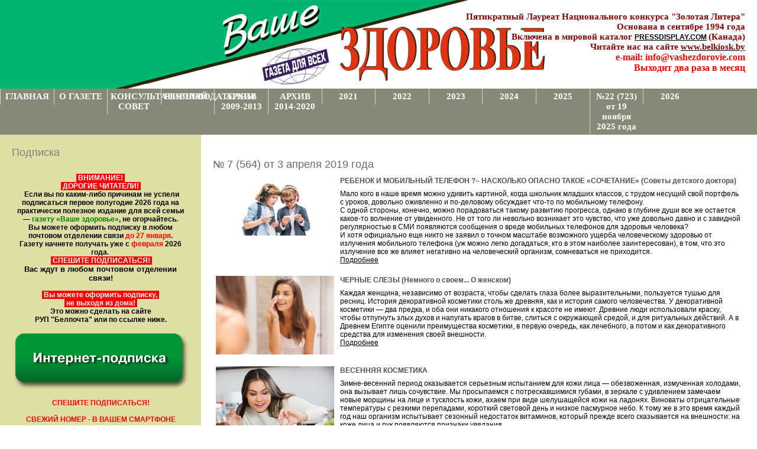

--- FILE ---
content_type: text/html; charset=utf-8
request_url: http://vashezdorovie.com/page-1424-ru.html
body_size: 19411
content:

<!DOCTYPE HTML PUBLIC "-//W3C//DTD HTML 4.01 Transitional//EN" "http://www.w3.org/TR/html4/loose.dtd">
<html>
<head>
<meta http-equiv="Content-Type" content="text/html; charset=utf-8">
<title>№ 7 (564) от 3 апреля 2019 года</title>
<meta name="description" content=""/>
<meta name="keywords" content=""/>
<link rel="stylesheet" type="text/css" href="common/style.css">
<link href="common/drop_down.css" rel="stylesheet" type="text/css">
<script src="common/drop_down.js" type="text/javascript"></script>
<script src="common/bg_change.js" type="text/javascript"></script>
<script src="common/show_hide.js" type="text/javascript"></script>
<!--[if lte IE 7]>
<link rel="stylesheet" type="text/css" href="common/style_ie.css">
<![endif]-->

<!--[if IE 6]>
<script src="common/unitpngfix.js" language="javascript" type="text/javascript"></script>
<link rel="stylesheet" type="text/css" href="common/style_ie6.css">
<![endif]-->



<script language="JavaScript"  type="text/javascript">
<!--//
var message="Правая кнопка мыши отключена!";
// Здесь введите свою надпись, которая появится в окне предупреждения
function click(e) {
if (document.all) {
if (event.button == 2) {
// Чтобы отключить левую кнопку поставьте цифру 1
// Чтобы отключить третию кнопку поставьте цифру 3
alert(message);
return false;}}}
if (document.layers) {
document.captureEvents(Event.MOUSEDOWN);}
document.onmousedown=click;
// -->
</script>


</head>

<body id="noselect">
<div class="logo" ><div class="logo2"></div><div class="logo1"></div><div class="laur"/>
<span>

<p>&nbsp;&nbsp;&nbsp;&nbsp;&nbsp;&nbsp;&nbsp;&nbsp;&nbsp;&nbsp;&nbsp;&nbsp;</p><span style="font-family: Arial; font-size: small;"> 
  <p><span style="color: rgb(128, 0, 0);">&nbsp;Пятикратный Лауреат Национального конкурса "Золотая Литера"</span></p> 
  <p><span style="color: rgb(128, 0, 0);">Основана в сентябре 1994 года</span></p> 
  <p><span style="color: rgb(128, 0, 0);">Включена в мировой каталог</span><span style="color: rgb(128, 0, 0);"> <a title="PRESSDISPLAY.COM" href="http://www.pressdisplay.com/pressdisplay/ru/viewer.aspx">PRESSDISPLAY.COM</a></span> <span style="color: rgb(128, 0, 0);">(Канада)</span></p> 
  <p><span style="color: rgb(128, 0, 0);">Читайте нас на сайте </span><a title="Белкиоск" href="http://www.belkiosk.by/vz"><span style="color: rgb(128, 0, 0);">www.belkiosk.by</span></a></p> 
  <p><b><span style="color: rgb(255, 0, 0); font-size: medium;">e-mail: info@vashezdorovie.com</span></b></p> 
  <p><b><span style="color: rgb(255, 0, 0); font-size: medium;">Выходит два раза в месяц</span></b></p></span> 
<p><b><span style="color: rgb(255, 0, 0); font-size: medium;">&nbsp;</span></b> </p> 
<p><!--[if !mso]>
<style>
v:* {behavior:url(#default#VML);}
o:* {behavior:url(#default#VML);}
w:* {behavior:url(#default#VML);}
.shape {behavior:url(#default#VML);}
</style>
<![endif]--></p> </span></div></div>
<div class="menu" id="nav"><ul>
	<li  id="ch1" style="width:7%;" onmouseover="change_bg('ch1','#919c44')" onmouseout="change_bg('ch1','#888876')">
  		<a href="page-1-ru.html"  target="_self">ГЛАВНАЯ</a>
		</li>
	<li  id="ch641" style="width:7%;" onmouseover="change_bg('ch641','#919c44')" onmouseout="change_bg('ch641','#888876')">
  		<a href="page-641-ru.html"  target="_self">О ГАЗЕТЕ</a>
	<ul>
	<li >
  		<a href="page-613-ru.html"  target="_self">История газеты</a>
		</li>
	<li >
  		<a href="page-615-ru.html"  target="_self">Страница главного редактора</a>
		</li>
	<li >
  		<a href="page-785-ru.html"  target="_self">Рубрики</a>
		</li>
</ul>	</li>
	<li  id="ch626" style="width:7%;" onmouseover="change_bg('ch626','#919c44')" onmouseout="change_bg('ch626','#888876')">
  		<a href="page-626-ru.html"  target="_self">КОНСУЛЬТАТИВНЫЙ СОВЕТ</a>
		</li>
	<li  id="ch1517" style="width:7%;" onmouseover="change_bg('ch1517','#919c44')" onmouseout="change_bg('ch1517','#888876')">
  		<a href="page-1517-ru.html"  target="_self">РЕКЛАМОДАТЕЛЯМ</a>
		</li>
	<li  id="ch644" style="width:7%;" onmouseover="change_bg('ch644','#919c44')" onmouseout="change_bg('ch644','#888876')">
  		<a href="page-644-ru.html"  target="_self">АРХИВ 2009-2013</a>
	<ul>
	<li >
  		<a href="page-1497-ru.html"  target="_self">АРХИВ 2009</a>
	<ul>
	<li >
  		<a href="page-689-ru.html"  target="_self">№ 24 (339) от 16 декабря 2009</a>
		</li>
	<li >
  		<a href="page-687-ru.html"  target="_self">№ 23 (338) от 2 декабря 2009</a>
		</li>
	<li >
  		<a href="page-684-ru.html"  target="_self">№ 22 (337) от 17 ноября 2009 </a>
		</li>
	<li >
  		<a href="page-651-ru.html"  target="_self">№ 21(336) от 3 ноября 2009 </a>
		</li>
</ul>	</li>
	<li >
  		<a href="page-1498-ru.html"  target="_self">АРХИВ 2010</a>
	<ul>
	<li >
  		<a href="page-881-ru.html"  target="_self">№24(363) от 22 декабря</a>
		</li>
	<li >
  		<a href="page-880-ru.html"  target="_self">№23(362) от 1 декабря 2010</a>
		</li>
	<li >
  		<a href="page-879-ru.html"  target="_self">№22(361) от 17 ноября 2010</a>
		</li>
	<li >
  		<a href="page-878-ru.html"  target="_self">№21(360) от 3 ноября 2010</a>
		</li>
	<li >
  		<a href="page-876-ru.html"  target="_self">№20 (359) от 20 октября 2010</a>
		</li>
	<li >
  		<a href="page-875-ru.html"  target="_self">№19 (358) от 5 октября 2010</a>
		</li>
	<li >
  		<a href="page-873-ru.html"  target="_self">№18(357) от 15 сентября 2010</a>
		</li>
	<li >
  		<a href="page-872-ru.html"  target="_self">№17(356)  от 1 сентября</a>
		</li>
	<li >
  		<a href="page-871-ru.html"  target="_self">№16(355) от 17 августа 2010</a>
		</li>
	<li >
  		<a href="page-866-ru.html"  target="_self">№15(354) от 3 августа 2010</a>
		</li>
	<li >
  		<a href="page-865-ru.html"  target="_self">№14(353) от 20 июля 2010</a>
		</li>
	<li >
  		<a href="page-864-ru.html"  target="_self">№13(352) от 6 июля 2010</a>
		</li>
	<li >
  		<a href="page-863-ru.html"  target="_self">№ 12(351) от 15 июня 2010</a>
		</li>
	<li >
  		<a href="page-859-ru.html"  target="_self">№11(350) от 1 июня 2010</a>
		</li>
	<li >
  		<a href="page-858-ru.html"  target="_self">№ 10(349) от 18 мая 2010</a>
		</li>
	<li >
  		<a href="page-800-ru.html"  target="_self">№9(348) от 4 мая 2010</a>
		</li>
	<li >
  		<a href="page-799-ru.html"  target="_self">№ 8(347) от 20 апреля 2010</a>
		</li>
	<li >
  		<a href="page-798-ru.html"  target="_self">№ 7(346) от 6 апреля 2010</a>
		</li>
	<li >
  		<a href="page-793-ru.html"  target="_self">№6(345) от 16 марта 2010</a>
		</li>
	<li >
  		<a href="page-792-ru.html"  target="_self">№5(344) от 2 марта 2010</a>
		</li>
	<li >
  		<a href="page-791-ru.html"  target="_self">№ 4 (343) от 16 февраля 2010</a>
		</li>
	<li >
  		<a href="page-783-ru.html"  target="_self">№3(342) от 2 февраля 2010</a>
		</li>
	<li >
  		<a href="page-763-ru.html"  target="_self">№ 2(341) от 19 января 2010 </a>
		</li>
	<li >
  		<a href="page-754-ru.html"  target="_self">№ 1 (340) от 5 января 2010</a>
		</li>
</ul>	</li>
	<li >
  		<a href="page-1501-ru.html"  target="_self">АРХИВ 2011</a>
	<ul>
	<li >
  		<a href="page-1100-ru.html"  target="_self">№24(389) от 21 декабря 2011</a>
		</li>
	<li >
  		<a href="page-1099-ru.html"  target="_self">№23 (388) от 7 декабря 2011</a>
		</li>
	<li >
  		<a href="page-1098-ru.html"  target="_self">№22(387) от 16 ноября 2011</a>
		</li>
	<li >
  		<a href="page-1096-ru.html"  target="_self">№21(386) от 2 ноября 2011</a>
		</li>
	<li >
  		<a href="page-1095-ru.html"  target="_self">№20(385) от 19 октября 2011</a>
		</li>
	<li >
  		<a href="page-1094-ru.html"  target="_self">№19(384) от 5 октября</a>
		</li>
	<li >
  		<a href="page-1050-ru.html"  target="_self">№18(383) от 21 сентября 2011</a>
		</li>
	<li >
  		<a href="page-951-ru.html"  target="_self">№17(382) от 7 сентября 2011</a>
		</li>
	<li >
  		<a href="page-950-ru.html"  target="_self">№16(381) от 17 августа 2011</a>
		</li>
	<li >
  		<a href="page-949-ru.html"  target="_self">№ 15(380) от 3 августа</a>
		</li>
	<li >
  		<a href="page-948-ru.html"  target="_self">№14(379) от 20 июля 2011</a>
		</li>
	<li >
  		<a href="page-946-ru.html"  target="_self">№ 13(378) от 6 июля 2011</a>
		</li>
	<li >
  		<a href="page-945-ru.html"  target="_self">№ 12(377) от 15  июня 2011</a>
		</li>
	<li >
  		<a href="page-944-ru.html"  target="_self">№ 11(376) от 1 июня</a>
		</li>
	<li >
  		<a href="page-943-ru.html"  target="_self">10(375) от 18 мая</a>
		</li>
	<li >
  		<a href="page-942-ru.html"  target="_self">9(374) от 4 мая 2011</a>
		</li>
	<li >
  		<a href="page-941-ru.html"  target="_self">8(373) от 20 апреля 2011</a>
		</li>
	<li >
  		<a href="page-939-ru.html"  target="_self">№7(372) апрель 2011</a>
		</li>
	<li >
  		<a href="page-895-ru.html"  target="_self">№6(371) от 16 марта 2011</a>
		</li>
	<li >
  		<a href="page-894-ru.html"  target="_self">№5(370) от 2 марта 2011</a>
		</li>
	<li >
  		<a href="page-892-ru.html"  target="_self">№4(369) от 16 февраля 2011</a>
		</li>
	<li >
  		<a href="page-891-ru.html"  target="_self">№ 3(368) от 2 февраля 2011</a>
		</li>
	<li >
  		<a href="page-888-ru.html"  target="_self">№2(367) от 19 января 2011</a>
		</li>
	<li >
  		<a href="page-882-ru.html"  target="_self">№1(366) от 5 января 2011</a>
		</li>
</ul>	</li>
	<li >
  		<a href="page-1500-ru.html"  target="_self">АРХИВ 2012</a>
	<ul>
	<li >
  		<a href="page-1162-ru.html"  target="_self">№24(413) от 19 декабря 2012 года</a>
		</li>
	<li >
  		<a href="page-1161-ru.html"  target="_self">№23(412) от 5 декабря 2012 года</a>
		</li>
	<li >
  		<a href="page-1160-ru.html"  target="_self">№22(411) от 21 ноября 2012 года</a>
		</li>
	<li >
  		<a href="page-1159-ru.html"  target="_self">№21(410) от 6 ноября 2012 года</a>
		</li>
	<li >
  		<a href="page-1158-ru.html"  target="_self">№20(409) от 17 октября 2012 года</a>
		</li>
	<li >
  		<a href="page-1153-ru.html"  target="_self">№19(408) от 3 октября 2012 года</a>
		</li>
	<li >
  		<a href="page-1146-ru.html"  target="_self">№18(407) от 19 сентября 2012 года</a>
		</li>
	<li >
  		<a href="page-1142-ru.html"  target="_self">№17(406) от 5 сентября 2012 года</a>
		</li>
	<li >
  		<a href="page-1132-ru.html"  target="_self">№16(405) от 15 августа 2012 года</a>
		</li>
	<li >
  		<a href="page-1129-ru.html"  target="_self">№15(404) от 1 августа 2012 года</a>
		</li>
	<li >
  		<a href="page-1128-ru.html"  target="_self">№14(403) от 18 июля 2012 года</a>
		</li>
	<li >
  		<a href="page-1127-ru.html"  target="_self">№13(402) от 4 июля 2012 года</a>
		</li>
	<li >
  		<a href="page-1125-ru.html"  target="_self">№12(401) от 20 июня 2012 года</a>
		</li>
	<li >
  		<a href="page-1124-ru.html"  target="_self">№11(400) от 6 июня 2012 года</a>
		</li>
	<li >
  		<a href="page-1123-ru.html"  target="_self">№10(399) от 16 мая 2012 года</a>
		</li>
	<li >
  		<a href="page-1122-ru.html"  target="_self">№9(398) от 2 мая 2012 года</a>
		</li>
	<li >
  		<a href="page-1120-ru.html"  target="_self">№8(397) от 18 апреля 2012 года</a>
		</li>
	<li >
  		<a href="page-1119-ru.html"  target="_self">№7(396) от 4 апреля 2012 года</a>
		</li>
	<li >
  		<a href="page-1118-ru.html"  target="_self">№6(395) от 21 марта 2012 года</a>
		</li>
	<li >
  		<a href="page-1116-ru.html"  target="_self">№5(394) от 7 марта 2012 года</a>
		</li>
	<li >
  		<a href="page-1115-ru.html"  target="_self">№4(393) от 15 февраля 2012 года</a>
		</li>
	<li >
  		<a href="page-1113-ru.html"  target="_self">№3(392) от 1 февраля 2012</a>
		</li>
	<li >
  		<a href="page-1110-ru.html"  target="_self">№2(391) от 18 января 2012</a>
		</li>
	<li >
  		<a href="page-1112-ru.html"  target="_self">№1(390) от 4 января 2012</a>
		</li>
</ul>	</li>
	<li >
  		<a href="page-1499-ru.html"  target="_self">АРХИВ 2013</a>
	<ul>
	<li >
  		<a href="page-1191-ru.html"  target="_self">№24(437) от 18 декабря 2013 года</a>
		</li>
	<li >
  		<a href="page-1190-ru.html"  target="_self">№23(436) от 4 декабря 2013 года</a>
		</li>
	<li >
  		<a href="page-1189-ru.html"  target="_self">№22(435) от 20 ноября 2013 года</a>
		</li>
	<li >
  		<a href="page-1188-ru.html"  target="_self">№21(434) ноябрь 2013 года</a>
		</li>
	<li >
  		<a href="page-1187-ru.html"  target="_self">№20(433) октябрь 2013 года</a>
		</li>
	<li >
  		<a href="page-1184-ru.html"  target="_self">№19(432) от 2 октября 2013 года</a>
		</li>
	<li >
  		<a href="page-1183-ru.html"  target="_self">№18(431) от 18 сентября 2013 года</a>
		</li>
	<li >
  		<a href="page-1182-ru.html"  target="_self">№17(430) от 4 сентября 2013 года</a>
		</li>
	<li >
  		<a href="page-1181-ru.html"  target="_self">№16(429) от 21 августа 2013 года</a>
		</li>
	<li >
  		<a href="page-1180-ru.html"  target="_self">№15(428) от 7 августа 2013 года</a>
		</li>
	<li >
  		<a href="page-1179-ru.html"  target="_self">№14(427) от 17 июля 2013 года</a>
		</li>
	<li >
  		<a href="page-1178-ru.html"  target="_self">№13(426) от 4 июля 2013 года</a>
		</li>
	<li >
  		<a href="page-1177-ru.html"  target="_self">№12(425) от 19 июня 2013 года</a>
		</li>
	<li >
  		<a href="page-1176-ru.html"  target="_self">№11(424) от 5 июня 2013 года</a>
		</li>
	<li >
  		<a href="page-1175-ru.html"  target="_self">№10(423) от 22 мая 2013 года</a>
		</li>
	<li >
  		<a href="page-1174-ru.html"  target="_self">№9(422) от 2 мая 2013 года</a>
		</li>
	<li >
  		<a href="page-1173-ru.html"  target="_self">№8(421) от 17 апреля 2013 года</a>
		</li>
	<li >
  		<a href="page-1172-ru.html"  target="_self">№7(420) от 3 апреля 2013 года</a>
		</li>
	<li >
  		<a href="page-1171-ru.html"  target="_self">№6(419) от 20 марта 2013 года</a>
		</li>
	<li >
  		<a href="page-1170-ru.html"  target="_self">№5(418) от 6 марта 2013 года</a>
		</li>
	<li >
  		<a href="page-1169-ru.html"  target="_self">№4(417) от 20 февраля 2013 года</a>
		</li>
	<li >
  		<a href="page-1168-ru.html"  target="_self">№3(416) от 6 февраля 2013 года</a>
		</li>
	<li >
  		<a href="page-1166-ru.html"  target="_self">№2(415) от 16 января 2013 года </a>
		</li>
	<li >
  		<a href="page-1165-ru.html"  target="_self">№1(414) от 3 января 2013 года</a>
		</li>
</ul>	</li>
</ul>	</li>
	<li  id="ch1331" style="width:7%;" onmouseover="change_bg('ch1331','#919c44')" onmouseout="change_bg('ch1331','#888876')">
  		<a href="page-1331-ru.html"  target="_self">АРХИВ 2014-2020</a>
	<ul>
	<li >
  		<a href="page-1194-ru.html"  target="_self">АРХИВ 2014</a>
	<ul>
	<li >
  		<a href="page-1237-ru.html"  target="_self">№24(461) от 17 декабря 2014 года</a>
		</li>
	<li >
  		<a href="page-1236-ru.html"  target="_self">№23(460) от 3 декабря 2014 года</a>
		</li>
	<li >
  		<a href="page-1235-ru.html"  target="_self">№22(459) от 19 ноября 2014 года</a>
		</li>
	<li >
  		<a href="page-1233-ru.html"  target="_self">№21(458) от 5 ноября 2014 года</a>
		</li>
	<li >
  		<a href="page-1232-ru.html"  target="_self">№20(457) от 22 октября 2014 года </a>
		</li>
	<li >
  		<a href="page-1230-ru.html"  target="_self">№19(456) от 8 октября 2014 года</a>
		</li>
	<li >
  		<a href="page-1229-ru.html"  target="_self">№18(455) от 17 сентября 2014 года</a>
		</li>
	<li >
  		<a href="page-1228-ru.html"  target="_self">№17(454) от 3 сентября 2014 года</a>
		</li>
	<li >
  		<a href="page-1227-ru.html"  target="_self">№16(453) от 20 августа 2014 года</a>
		</li>
	<li >
  		<a href="page-1226-ru.html"  target="_self">№15(452) от 6 августа 2014 года</a>
		</li>
	<li >
  		<a href="page-1224-ru.html"  target="_self">№14(451) от 23 июля 2014 года</a>
		</li>
	<li >
  		<a href="page-1220-ru.html"  target="_self">№13(450) от 9 июля 2014 года</a>
		</li>
	<li >
  		<a href="page-1219-ru.html"  target="_self">№12(449) от 18 июня 2014 года</a>
		</li>
	<li >
  		<a href="page-1217-ru.html"  target="_self">№11(448) от 4 июня 2014 года</a>
		</li>
	<li >
  		<a href="page-1214-ru.html"  target="_self">№10(447) от 21 мая 2014 года</a>
		</li>
	<li >
  		<a href="page-1213-ru.html"  target="_self">№9(446) от 7 мая 2014 года</a>
		</li>
	<li >
  		<a href="page-1212-ru.html"  target="_self">№8(445) от 16 апреля 2014 года</a>
		</li>
	<li >
  		<a href="page-1211-ru.html"  target="_self">№7(444) от 2 апреля 2014 года</a>
		</li>
	<li >
  		<a href="page-1210-ru.html"  target="_self">№6(443) от 19 марта 2014 года</a>
		</li>
	<li >
  		<a href="page-1206-ru.html"  target="_self">№5(442) от 5 марта 2014 года</a>
		</li>
	<li >
  		<a href="page-1205-ru.html"  target="_self">№4(441) от 19 февраля 2014 года</a>
		</li>
	<li >
  		<a href="page-1200-ru.html"  target="_self">№3(440) от 5 февраля 2014 года</a>
		</li>
	<li >
  		<a href="page-1197-ru.html"  target="_self">№2(439) от 22 яваря 2014 года</a>
		</li>
	<li >
  		<a href="page-1195-ru.html"  target="_self">№1(438) от 8 января 2014 года</a>
		</li>
</ul>	</li>
	<li >
  		<a href="page-1238-ru.html"  target="_self">АРХИВ 2015</a>
	<ul>
	<li >
  		<a href="page-1275-ru.html"  target="_self">№24(485) от 16 декабря 2015 года</a>
		</li>
	<li >
  		<a href="page-1274-ru.html"  target="_self">№23(484) от 2 декабря 2015 года</a>
		</li>
	<li >
  		<a href="page-1271-ru.html"  target="_self">№22(483) от 18 ноября 2015 года</a>
		</li>
	<li >
  		<a href="page-1269-ru.html"  target="_self">№21(482) от 4 октября 2015 года</a>
		</li>
	<li >
  		<a href="page-1268-ru.html"  target="_self">№20 (481) от 21 октября 2015 года</a>
		</li>
	<li >
  		<a href="page-1266-ru.html"  target="_self">№19(480) от 7 октября 2015 года</a>
		</li>
	<li >
  		<a href="page-1264-ru.html"  target="_self">№18(479) от 16 сентября 2015 года</a>
		</li>
	<li >
  		<a href="page-1263-ru.html"  target="_self">№17(478) от 2 сентября 2015 года</a>
		</li>
	<li >
  		<a href="page-1261-ru.html"  target="_self">№16(477) от 19 августа 2015 года</a>
		</li>
	<li >
  		<a href="page-1260-ru.html"  target="_self">№15(476) от 5 августа 2015 года</a>
		</li>
	<li >
  		<a href="page-1255-ru.html"  target="_self">№14(475) от 15 июля 2015 года</a>
		</li>
	<li >
  		<a href="page-1254-ru.html"  target="_self">№13(474) от 1 июля 2015 года</a>
		</li>
	<li >
  		<a href="page-1253-ru.html"  target="_self">№12 (473) от 17 июня 2015 года</a>
		</li>
	<li >
  		<a href="page-1252-ru.html"  target="_self">№11(472) от 3 июня 2015 года</a>
		</li>
	<li >
  		<a href="page-1251-ru.html"  target="_self">№10(471) от 20 мая 2015 года</a>
		</li>
	<li >
  		<a href="page-1250-ru.html"  target="_self">№9(470) от 6 мая 2015 года</a>
		</li>
	<li >
  		<a href="page-1248-ru.html"  target="_self">№8(469) от 15 апреля 2015 года</a>
		</li>
	<li >
  		<a href="page-1246-ru.html"  target="_self">№7(468) от 1 апреля 2015 года</a>
		</li>
	<li >
  		<a href="page-1245-ru.html"  target="_self">№6(467) от 18 марта 2015 года</a>
		</li>
	<li >
  		<a href="page-1244-ru.html"  target="_self">№5(466) от 4 марта 2015 года</a>
		</li>
	<li >
  		<a href="page-1243-ru.html"  target="_self">№4(465) от 18 февраля 2015 года</a>
		</li>
	<li >
  		<a href="page-1242-ru.html"  target="_self">№3(464) от 4 февраля 2015 года</a>
		</li>
	<li >
  		<a href="page-1240-ru.html"  target="_self">№2(463) от 21 января 2015 года.</a>
		</li>
	<li >
  		<a href="page-1239-ru.html"  target="_self">№1(462) от 6 января 2015 года</a>
		</li>
</ul>	</li>
	<li >
  		<a href="page-1276-ru.html"  target="_self">АРХИВ 2016</a>
	<ul>
	<li >
  		<a href="page-1327-ru.html"  target="_self">№24(509) от 21 декабря 2016 года</a>
		</li>
	<li >
  		<a href="page-1324-ru.html"  target="_self">№23 (508) от 7 декабря 2016 года</a>
		</li>
	<li >
  		<a href="page-1323-ru.html"  target="_self">№22 (507) от 16 ноября 2016 года</a>
		</li>
	<li >
  		<a href="page-1322-ru.html"  target="_self">№21(506) от 2 ноября 2016 года</a>
		</li>
	<li >
  		<a href="page-1321-ru.html"  target="_self">№20(505) от 19 октября 2016 года</a>
		</li>
	<li >
  		<a href="page-1320-ru.html"  target="_self">№19 (504) от 5 октября 2016 года</a>
		</li>
	<li >
  		<a href="page-1317-ru.html"  target="_self">№18 (503) от 21 сентября 2016 года</a>
		</li>
	<li >
  		<a href="page-1316-ru.html"  target="_self">№17 (502) от 7 сентября 2016 года</a>
		</li>
	<li >
  		<a href="page-1315-ru.html"  target="_self">№16 (501) от 17 августа 2016 года</a>
		</li>
	<li >
  		<a href="page-1314-ru.html"  target="_self">№15 (500) от 3 августа 2016 года</a>
		</li>
	<li >
  		<a href="page-1313-ru.html"  target="_self">№14 (499) от 20 июля 2016 года</a>
		</li>
	<li >
  		<a href="page-1312-ru.html"  target="_self">№13(498) от 6 июля 2016 года</a>
		</li>
	<li >
  		<a href="page-1311-ru.html"  target="_self">№12 (497) от 15 июня 2016 года</a>
		</li>
	<li >
  		<a href="page-1308-ru.html"  target="_self">№11 (496) от 1 июня 2016 года</a>
		</li>
	<li >
  		<a href="page-1303-ru.html"  target="_self">№10(495) от 18 мая 2016 года</a>
		</li>
	<li >
  		<a href="page-1299-ru.html"  target="_self">№9(494) от 4 мая 2016 года</a>
		</li>
	<li >
  		<a href="page-1297-ru.html"  target="_self">№8(493) от 20 апреля 2016 года</a>
		</li>
	<li >
  		<a href="page-1295-ru.html"  target="_self">№7 (492) от 6 апреля 2016 года</a>
		</li>
	<li >
  		<a href="page-1293-ru.html"  target="_self">№6 (491) от 16 марта 2016 года</a>
		</li>
	<li >
  		<a href="page-1281-ru.html"  target="_self">№5 (490) от 2 марта 2016 года</a>
		</li>
	<li >
  		<a href="page-1280-ru.html"  target="_self">№4 (489) от 17 февраля 2016 года</a>
		</li>
	<li >
  		<a href="page-1284-ru.html"  target="_self">№3 (488) от 3 февраля 2016 года</a>
		</li>
	<li >
  		<a href="page-1287-ru.html"  target="_self">№2 (487) от 20 января 2016 года</a>
		</li>
	<li >
  		<a href="page-1289-ru.html"  target="_self">№1 (486) от 6 января 2016 года</a>
		</li>
</ul>	</li>
	<li >
  		<a href="page-1330-ru.html"  target="_self">АРХИВ 2017</a>
	<ul>
	<li >
  		<a href="page-1370-ru.html"  target="_self">№24 (533) от 20 декабря 2017 года</a>
		</li>
	<li >
  		<a href="page-1365-ru.html"  target="_self">№23 (532) от 6 декабря 2017 года</a>
		</li>
	<li >
  		<a href="page-1364-ru.html"  target="_self">№22 (531) от 15 ноября 2017 года</a>
		</li>
	<li >
  		<a href="page-1363-ru.html"  target="_self">№21 (530) от 1 ноября 2017 года</a>
		</li>
	<li >
  		<a href="page-1362-ru.html"  target="_self">№20 (529) от 18 октября 2017 года</a>
		</li>
	<li >
  		<a href="page-1361-ru.html"  target="_self">№19 (528) от 4 октября 2017 года</a>
		</li>
	<li >
  		<a href="page-1360-ru.html"  target="_self">№18 (527) от 20 сентября 2017 года</a>
		</li>
	<li >
  		<a href="page-1358-ru.html"  target="_self">№17 (526) от 6 сентября 2017 года</a>
		</li>
	<li >
  		<a href="page-1357-ru.html"  target="_self">№16 (525) от 16 августа 2017 года</a>
		</li>
	<li >
  		<a href="page-1356-ru.html"  target="_self">№15 (534) от 2 августа 2017 года</a>
		</li>
	<li >
  		<a href="page-1354-ru.html"  target="_self">№14 (523) от 19 июля 2017 года</a>
		</li>
	<li >
  		<a href="page-1353-ru.html"  target="_self">№13 (522) от 5 июля 2017 года</a>
		</li>
	<li >
  		<a href="page-1351-ru.html"  target="_self">№12 (521) от 21 июня 2017 года</a>
		</li>
	<li >
  		<a href="page-1350-ru.html"  target="_self">№11 (520) от 7 июня 2017 года</a>
		</li>
	<li >
  		<a href="page-1349-ru.html"  target="_self">№10 (519) от 17 мая 2017 года</a>
		</li>
	<li >
  		<a href="page-1348-ru.html"  target="_self">№9 (518) от 3 мая 2017 года</a>
		</li>
	<li >
  		<a href="page-1347-ru.html"  target="_self">№8 (517) от 19 апреля 2017 года</a>
		</li>
	<li >
  		<a href="page-1345-ru.html"  target="_self">№7 (516) от 5 апреля 2017 года</a>
		</li>
	<li >
  		<a href="page-1344-ru.html"  target="_self">№6 (515) от 15 марта 2017 года</a>
		</li>
	<li >
  		<a href="page-1341-ru.html"  target="_self">№5 (514) от 1 марта 2017 года</a>
		</li>
	<li >
  		<a href="page-1340-ru.html"  target="_self">№4 (512) от 15 февраля 2017 года</a>
		</li>
	<li >
  		<a href="page-1339-ru.html"  target="_self">№3 (512) от 1 февраля 2017 года</a>
		</li>
	<li >
  		<a href="page-1335-ru.html"  target="_self">№2 (511) от 18 января 2017 года</a>
		</li>
	<li >
  		<a href="page-1333-ru.html"  target="_self">№1(510) от 4 января 2017 года</a>
		</li>
</ul>	</li>
	<li >
  		<a href="page-1371-ru.html"  target="_self">АРХИВ 2018</a>
	<ul>
	<li >
  		<a href="page-1412-ru.html"  target="_self">№24 (557) от 19 декабря 2018 года</a>
		</li>
	<li >
  		<a href="page-1411-ru.html"  target="_self">№23 (556) от 5 декабря 2018 года</a>
		</li>
	<li >
  		<a href="page-1409-ru.html"  target="_self">№22 (555) от 21 ноября 2018 года</a>
		</li>
	<li >
  		<a href="page-1407-ru.html"  target="_self">№21 (554) от 6 ноября 2018 года</a>
		</li>
	<li >
  		<a href="page-1406-ru.html"  target="_self">№20 (553) от 17 октября 2018 года</a>
		</li>
	<li >
  		<a href="page-1402-ru.html"  target="_self">№19 (552) от 3 октября 2018 года</a>
		</li>
	<li >
  		<a href="page-1398-ru.html"  target="_self">№17 (550) от 5 сентября 2018 года</a>
		</li>
	<li >
  		<a href="page-1397-ru.html"  target="_self">№16 (549) от 15 августа 2018 года</a>
		</li>
	<li >
  		<a href="page-1396-ru.html"  target="_self">№15 (548) от 1 августа 2018 года</a>
		</li>
	<li >
  		<a href="page-1393-ru.html"  target="_self">№14 (547) от 18 июля 2018 года</a>
		</li>
	<li >
  		<a href="page-1392-ru.html"  target="_self">№13 (546) от 4 июля 2018 года</a>
		</li>
	<li >
  		<a href="page-1390-ru.html"  target="_self">№12 (545) от 20 июня 2018 года</a>
		</li>
	<li >
  		<a href="page-1387-ru.html"  target="_self">№11 (544) от 6 июня 2018 года</a>
		</li>
	<li >
  		<a href="page-1384-ru.html"  target="_self">№10 (543) от 16 мая 2018 года</a>
		</li>
	<li >
  		<a href="page-1383-ru.html"  target="_self">№9 (542) от 2 мая 2018 года</a>
		</li>
	<li >
  		<a href="page-1382-ru.html"  target="_self">№8 (541) от 18 апреля 2018 года</a>
		</li>
	<li >
  		<a href="page-1380-ru.html"  target="_self">№7 (540) от 4 апреля 2018 года</a>
		</li>
	<li >
  		<a href="page-1378-ru.html"  target="_self">№6 (539) от 21 марта 2018 года</a>
		</li>
	<li >
  		<a href="page-1377-ru.html"  target="_self">№5 (538) от 7 марта 2018 года</a>
		</li>
	<li >
  		<a href="page-1375-ru.html"  target="_self">№4 (537) от 21 февраля 2018 года</a>
		</li>
	<li >
  		<a href="page-1374-ru.html"  target="_self">№3 (536) от 7 февраля 2018 года</a>
		</li>
	<li >
  		<a href="page-1372-ru.html"  target="_self">№1 (534) от 10 января 2018 года</a>
		</li>
</ul>	</li>
	<li >
  		<a href="page-1413-ru.html"  target="_self">АРХИВ 2019</a>
	<ul>
	<li >
  		<a href="page-1414-ru.html"  target="_self">№1 (558) от 9 января 2019 года</a>
		</li>
	<li >
  		<a href="page-1418-ru.html"  target="_self">№ 2 (559) от 23 января 2019 года</a>
		</li>
	<li >
  		<a href="page-1420-ru.html"  target="_self">№ 3 (560) от 6 вевраля 2019 года</a>
		</li>
	<li >
  		<a href="page-1421-ru.html"  target="_self">№ 4 (561) от 20 февраля 2019 года</a>
		</li>
	<li >
  		<a href="page-1422-ru.html"  target="_self">№ 5 (562) от 6 марта 2019 года</a>
		</li>
	<li >
  		<a href="page-1423-ru.html"  target="_self">№6 (562) от 20 марта 2019 года</a>
		</li>
	<li >
  		<a href="page-1424-ru.html" class="act" target="_self">№ 7 (564) от 3 апреля 2019 года</a>
		</li>
	<li >
  		<a href="page-1425-ru.html"  target="_self">№8 (565) от 17 апреля 2019 года</a>
		</li>
	<li >
  		<a href="page-1427-ru.html"  target="_self">№9  (566) от 2 мая 2019 года</a>
		</li>
	<li >
  		<a href="page-1430-ru.html"  target="_self">№10 (567) от 15 мая 2019 года</a>
		</li>
	<li >
  		<a href="page-1431-ru.html"  target="_self">№11 (568) от 5 июня 2019 года</a>
		</li>
	<li >
  		<a href="page-1433-ru.html"  target="_self">№12 (569)  от 19 июня 2019 года</a>
		</li>
	<li >
  		<a href="page-1434-ru.html"  target="_self">№13 (570) от 10 июля 2019 года</a>
		</li>
	<li >
  		<a href="page-1435-ru.html"  target="_self">№14 (571) от 24 июля 2019 года</a>
		</li>
	<li >
  		<a href="page-1437-ru.html"  target="_self">№15 (572) от 7 августа 2019 года</a>
		</li>
	<li >
  		<a href="page-1438-ru.html"  target="_self">№16 (573) от 21 августа 2019 года</a>
		</li>
	<li >
  		<a href="page-1443-ru.html"  target="_self">№17 (574) от 4 сентября 2019 года</a>
		</li>
	<li >
  		<a href="page-1444-ru.html"  target="_self">№18 (575) от 18 сентября 2019 года</a>
		</li>
	<li >
  		<a href="page-1447-ru.html"  target="_self">№19 (576) от 2 октября 2019 года</a>
		</li>
	<li >
  		<a href="page-1448-ru.html"  target="_self">№20 (577) от 16 октября 2019 года</a>
		</li>
	<li >
  		<a href="page-1449-ru.html"  target="_self">№21 (578) от 6 ноября 2019 года</a>
		</li>
	<li >
  		<a href="page-1450-ru.html"  target="_self">№22 (579) от 20 ноября 2019 года</a>
		</li>
	<li >
  		<a href="page-1451-ru.html"  target="_self">№23 (580) от 4 декабря 2019 года</a>
		</li>
	<li >
  		<a href="page-1452-ru.html"  target="_self">№24 (581) от 18 декабря 2019 года</a>
		</li>
</ul>	</li>
	<li >
  		<a href="page-1454-ru.html"  target="_self">АРХИВ 2020</a>
	<ul>
	<li >
  		<a href="page-1455-ru.html"  target="_self">№1 (582) от 8 января 2020 года</a>
		</li>
	<li >
  		<a href="page-1459-ru.html"  target="_self">№2 (583) от 22 января 2020 года</a>
		</li>
	<li >
  		<a href="page-1462-ru.html"  target="_self">№3 (584) от 5 февраля 2020 года</a>
		</li>
	<li >
  		<a href="page-1464-ru.html"  target="_self">№4 (585) от 19 февраля 2020 года</a>
		</li>
	<li >
  		<a href="page-1467-ru.html"  target="_self">№5 (586) от 4 марта 2020 года</a>
		</li>
	<li >
  		<a href="page-1468-ru.html"  target="_self">№6 (587) от 18 марта 2020 года</a>
		</li>
	<li >
  		<a href="page-1469-ru.html"  target="_self">№7 (588) от 1 апреля 2020 года</a>
		</li>
	<li >
  		<a href="page-1470-ru.html"  target="_self">№8 (589) от 15 апреля 2020 года</a>
		</li>
	<li >
  		<a href="page-1471-ru.html"  target="_self">№9 (590) от 6 мая 2020 года</a>
		</li>
	<li >
  		<a href="page-1472-ru.html"  target="_self">№10 (591) от 20 мая 2020 года</a>
		</li>
	<li >
  		<a href="page-1473-ru.html"  target="_self">№11 (592) от 3 июня 2020 года</a>
		</li>
	<li >
  		<a href="page-1474-ru.html"  target="_self">№12 (593) от 17 июня 2020 года</a>
		</li>
	<li >
  		<a href="page-1475-ru.html"  target="_self">№13 (594) от 1 июля 2020 года</a>
		</li>
	<li >
  		<a href="page-1476-ru.html"  target="_self">№14 (595) от 15 июля 2020 года</a>
		</li>
	<li >
  		<a href="page-1477-ru.html"  target="_self">№15 (596) от 5 августа 2020 года</a>
		</li>
	<li >
  		<a href="page-1478-ru.html"  target="_self">№16 (597) от 19 августа 2020 года</a>
		</li>
	<li >
  		<a href="page-1479-ru.html"  target="_self">№17 (598) от 2 сентября 2020</a>
		</li>
	<li >
  		<a href="page-1480-ru.html"  target="_self">№18 (599) от 16 сентября 2020 года</a>
		</li>
	<li >
  		<a href="page-1481-ru.html"  target="_self">№19 (600) от 7 октября 2020 года</a>
		</li>
	<li >
  		<a href="page-1482-ru.html"  target="_self">№20 (601) от 21 октября 2020 года</a>
		</li>
	<li >
  		<a href="page-1483-ru.html"  target="_self">№21 (602) от 4 ноября 2020 года</a>
		</li>
	<li >
  		<a href="page-1488-ru.html"  target="_self">№22 (603) от 18 ноября 2020 года</a>
		</li>
	<li >
  		<a href="page-1490-ru.html"  target="_self">№23 (604) от 2 декабря 2020 года</a>
		</li>
	<li >
  		<a href="page-1491-ru.html"  target="_self">№24 (605) от 16 декабря 2020 года</a>
		</li>
</ul>	</li>
</ul>	</li>
	<li  id="ch1493" style="width:7%;" onmouseover="change_bg('ch1493','#919c44')" onmouseout="change_bg('ch1493','#888876')">
  		<a href="page-1493-ru.html"  target="_self">2021</a>
	<ul>
	<li >
  		<a href="page-1494-ru.html"  target="_self">№1 (606) от 6 января 2021 года</a>
		</li>
	<li >
  		<a href="page-1502-ru.html"  target="_self">№2 (607) от 20 января 2021 года</a>
		</li>
	<li >
  		<a href="page-1504-ru.html"  target="_self">№3 (608) от 3 февраля 2021 года</a>
		</li>
	<li >
  		<a href="page-1505-ru.html"  target="_self">№4 (609) от 17 февраля 2021 года</a>
		</li>
	<li >
  		<a href="page-1508-ru.html"  target="_self">№5 (610) от 3 марта 2021 года</a>
		</li>
	<li >
  		<a href="page-1509-ru.html"  target="_self">№6 (611) от 17 марта 2021 года</a>
		</li>
	<li >
  		<a href="page-1511-ru.html"  target="_self">№7 (612) от 7 апреля 2021 года</a>
		</li>
	<li >
  		<a href="page-1512-ru.html"  target="_self">№8 (613) от 21 апреля 2021 года</a>
		</li>
	<li >
  		<a href="page-1514-ru.html"  target="_self">№ 9 (614) от 5 мая 2021 года</a>
		</li>
	<li >
  		<a href="page-1515-ru.html"  target="_self">№10 (615) от 19 мая 2021 года</a>
		</li>
	<li >
  		<a href="page-1516-ru.html"  target="_self">№11 (616) от 2 июня 2021 года</a>
		</li>
	<li >
  		<a href="page-1551-ru.html"  target="_self">№12 (617) от 16 июня 2021 года</a>
		</li>
	<li >
  		<a href="page-1553-ru.html"  target="_self">№13 (618) от 7 июля 2021 года</a>
		</li>
	<li >
  		<a href="page-1554-ru.html"  target="_self">№14 (619) от 21 июля 2021 года</a>
		</li>
	<li >
  		<a href="page-1555-ru.html"  target="_self">№15 (620) от 4 августа 2021 года</a>
		</li>
	<li >
  		<a href="page-1556-ru.html"  target="_self">№16 (621) от 18 августа 2021 года</a>
		</li>
	<li >
  		<a href="page-1559-ru.html"  target="_self">№17 (622) от 1 сентября 2021 года</a>
		</li>
	<li >
  		<a href="page-1560-ru.html"  target="_self">№18 (623) от 15 сентября 2021 года</a>
		</li>
	<li >
  		<a href="page-1562-ru.html"  target="_self">№19 (624) от 6 октября 2021 года</a>
		</li>
	<li >
  		<a href="page-1568-ru.html"  target="_self">№20 (625) от 20 октября 2021 года</a>
		</li>
	<li >
  		<a href="page-1571-ru.html"  target="_self">№21 (626) от 3 ноября 2021 года</a>
		</li>
	<li >
  		<a href="page-1572-ru.html"  target="_self">№22 (627) от 17 ноября 2021 года</a>
		</li>
	<li >
  		<a href="page-1575-ru.html"  target="_self">№23 (628) от 1 декабря 2021 года</a>
		</li>
	<li >
  		<a href="page-1577-ru.html"  target="_self">№24 (629) от 15 декабря 2021 года</a>
		</li>
</ul>	</li>
	<li  id="ch1578" style="width:7%;" onmouseover="change_bg('ch1578','#919c44')" onmouseout="change_bg('ch1578','#888876')">
  		<a href="page-1578-ru.html"  target="_self">2022</a>
	<ul>
	<li >
  		<a href="page-1579-ru.html"  target="_self">№1 (630) от 5 января 2022 года</a>
		</li>
	<li >
  		<a href="page-1582-ru.html"  target="_self">№2 (631) от 19 января 2022 года</a>
		</li>
	<li >
  		<a href="page-1586-ru.html"  target="_self">№3 (632) от 2 февраля 2022 года</a>
		</li>
	<li >
  		<a href="page-1587-ru.html"  target="_self">№4 (633) от 16 февраля 2022 года</a>
		</li>
	<li >
  		<a href="page-1588-ru.html"  target="_self">№5 (634) от 2 марта 2022 года</a>
		</li>
	<li >
  		<a href="page-1589-ru.html"  target="_self">№6 (635) от 16 марта 2022 года</a>
		</li>
	<li >
  		<a href="page-1590-ru.html"  target="_self">№7(636) от 6 апреля 2022 года</a>
		</li>
	<li >
  		<a href="page-1593-ru.html"  target="_self">№8 (637) от 20 апреля 2022 года</a>
		</li>
	<li >
  		<a href="page-1596-ru.html"  target="_self">№9 (638) от 4 мая 2022 года</a>
		</li>
	<li >
  		<a href="page-1597-ru.html"  target="_self">№10 (639) от 18 мая 2022 года</a>
		</li>
	<li >
  		<a href="page-1598-ru.html"  target="_self">№11 (640) от 1 июня 2022 года</a>
		</li>
	<li >
  		<a href="page-1599-ru.html"  target="_self">№12 (641) от 15 июня 2022 года</a>
		</li>
	<li >
  		<a href="page-1601-ru.html"  target="_self">№13 (642) от 6 июля 2022 года</a>
		</li>
	<li >
  		<a href="page-1602-ru.html"  target="_self">№14 (643) от 20 июля 2022 года</a>
		</li>
	<li >
  		<a href="page-1604-ru.html"  target="_self">№15 (644) от 3 августа 2022 года</a>
		</li>
	<li >
  		<a href="page-1606-ru.html"  target="_self">№16 (645) от 17 августа 2022 года</a>
		</li>
	<li >
  		<a href="page-1607-ru.html"  target="_self">№17 (646) от 7 сентября 2022 года</a>
		</li>
	<li >
  		<a href="page-1608-ru.html"  target="_self">№18 (647) от 21 сентября 2022 года </a>
		</li>
	<li >
  		<a href="page-1609-ru.html"  target="_self">№19 (648) от 5 октября 2022 года</a>
		</li>
	<li >
  		<a href="page-1611-ru.html"  target="_self">№20 (649) от 19 октября 2022 года</a>
		</li>
	<li >
  		<a href="page-1613-ru.html"  target="_self">№21 (650) от 2 ноября 2022 года</a>
		</li>
	<li >
  		<a href="page-1614-ru.html"  target="_self">№22 (651) от 16 ноября 2022 года</a>
		</li>
	<li >
  		<a href="page-1615-ru.html"  target="_self">№23 (652) от 7 декабря 2022 года</a>
		</li>
	<li >
  		<a href="page-1618-ru.html"  target="_self">№24 (653) от 21 декабря 2022 года</a>
		</li>
</ul>	</li>
	<li  id="ch1619" style="width:7%;" onmouseover="change_bg('ch1619','#919c44')" onmouseout="change_bg('ch1619','#888876')">
  		<a href="page-1619-ru.html"  target="_self">2023</a>
	<ul>
	<li >
  		<a href="page-1620-ru.html"  target="_self">№1 (654) от 4 января 2023 года</a>
		</li>
	<li >
  		<a href="page-1624-ru.html"  target="_self">№2 (655) от 18 января 2023 года</a>
		</li>
	<li >
  		<a href="page-1631-ru.html"  target="_self">№3 (656) от 1 февраля 2023 года</a>
		</li>
	<li >
  		<a href="page-1633-ru.html"  target="_self">№4 (657) от 15 февраля 2023 года</a>
		</li>
	<li >
  		<a href="page-1635-ru.html"  target="_self">№5 (658) от 1 марта 2023 года</a>
		</li>
	<li >
  		<a href="page-1636-ru.html"  target="_self">№6 (659) от 15 марта 2023 года</a>
		</li>
	<li >
  		<a href="page-1637-ru.html"  target="_self">№7(660) от 5 апреля 2023 года</a>
		</li>
	<li >
  		<a href="page-1638-ru.html"  target="_self">№8 (661) от 19 апреля 2023 года</a>
		</li>
	<li >
  		<a href="page-1639-ru.html"  target="_self">№9 (662) от 3 мая 2023 года</a>
		</li>
	<li >
  		<a href="page-1640-ru.html"  target="_self">№10 (663) от 17 мая 2023 года</a>
		</li>
	<li >
  		<a href="page-1641-ru.html"  target="_self">№11 (664) от 7 июня 2023 года</a>
	<ul>
	<li >
  		<a href="page-1643-ru.html"  target="_self">№12 (665) от 21 июня 2023 года</a>
		</li>
</ul>	</li>
	<li >
  		<a href="page-1644-ru.html"  target="_self">№12(665) от 21 июня 2023 года</a>
		</li>
	<li >
  		<a href="page-1645-ru.html"  target="_self">№13 (666) от 5 июля 2023 года</a>
		</li>
	<li >
  		<a href="page-1646-ru.html"  target="_self">№14 (667) от 19 июля 2023 года</a>
		</li>
	<li >
  		<a href="page-1647-ru.html"  target="_self">№15 (668) от 2 августа 2023 года</a>
		</li>
	<li >
  		<a href="page-1648-ru.html"  target="_self">№16 (669) от 16 августа 2023 года</a>
		</li>
	<li >
  		<a href="page-1649-ru.html"  target="_self">№17 (670) от 6 сентября 2023 года</a>
		</li>
	<li >
  		<a href="page-1650-ru.html"  target="_self">№18 (671) от 20 сентября 2023 года</a>
		</li>
	<li >
  		<a href="page-1652-ru.html"  target="_self">№19 (672) от 4 октября 2023 года</a>
		</li>
	<li >
  		<a href="page-1653-ru.html"  target="_self">№20 (673) от 18 октября 2023 года</a>
		</li>
	<li >
  		<a href="page-1654-ru.html"  target="_self">№21(674) от 1 ноября 2023 года</a>
		</li>
	<li >
  		<a href="page-1655-ru.html"  target="_self">№22(675) от 15 сентября 2023 года</a>
		</li>
	<li >
  		<a href="page-1656-ru.html"  target="_self">№23(676) от 6 декабря 2023 года</a>
		</li>
	<li >
  		<a href="page-1657-ru.html"  target="_self">№24(677) от 20 декабря 2023 года</a>
		</li>
</ul>	</li>
	<li  id="ch1658" style="width:7%;" onmouseover="change_bg('ch1658','#919c44')" onmouseout="change_bg('ch1658','#888876')">
  		<a href="page-1658-ru.html"  target="_self">2024</a>
	<ul>
	<li >
  		<a href="page-1659-ru.html"  target="_self">№1 (678) от 10 января 2024 года</a>
		</li>
	<li >
  		<a href="page-1661-ru.html"  target="_self">№2 (679) от 24 января 2024 года</a>
		</li>
	<li >
  		<a href="page-1663-ru.html"  target="_self">№3 (680) от 7 февраля 2024 года</a>
		</li>
	<li >
  		<a href="page-1664-ru.html"  target="_self">№4 (681) от 21 февраля 2024 года</a>
		</li>
	<li >
  		<a href="page-1667-ru.html"  target="_self">№5 (682) от 6 марта 2024 года</a>
		</li>
	<li >
  		<a href="page-1668-ru.html"  target="_self">№6 (683) от 20 марта 2024 года</a>
		</li>
	<li >
  		<a href="page-1669-ru.html"  target="_self">№7 (684) от 3 апреля 2024 года</a>
		</li>
	<li >
  		<a href="page-1673-ru.html"  target="_self">№8 (685) от 17 апреля 2024 года</a>
		</li>
	<li >
  		<a href="page-1674-ru.html"  target="_self">№9 (686) от 8 мая 2024 года</a>
		</li>
	<li >
  		<a href="page-1675-ru.html"  target="_self">№10 (687) от 22 мая 2024 года</a>
		</li>
	<li >
  		<a href="page-1676-ru.html"  target="_self">№11 (688) от 5 июня 2024 года</a>
		</li>
	<li >
  		<a href="page-1677-ru.html"  target="_self">№12 (689) от 19 июня 2024 года</a>
		</li>
	<li >
  		<a href="page-1679-ru.html"  target="_self">№13 (690) от 10 июля 2024 года</a>
		</li>
	<li >
  		<a href="page-1680-ru.html"  target="_self">№14 (691) от 24 июля 2024 года</a>
		</li>
	<li >
  		<a href="page-1681-ru.html"  target="_self">№15 (692) от 7 августа 2024 года</a>
		</li>
	<li >
  		<a href="page-1686-ru.html"  target="_self">№16 (693) от 21 августа 2024 года</a>
		</li>
	<li >
  		<a href="page-1690-ru.html"  target="_self">№17 (694) от 4 сентября 2024 года</a>
		</li>
	<li >
  		<a href="page-1691-ru.html"  target="_self">№18 (695) от 18 сентября 2024 года</a>
		</li>
	<li >
  		<a href="page-1692-ru.html"  target="_self">№19 (696) от 2 октября 2024 года</a>
		</li>
	<li >
  		<a href="page-1695-ru.html"  target="_self">№20 (694) от 16 октября 2024 года</a>
		</li>
	<li >
  		<a href="page-1696-ru.html"  target="_self">№21 (698) от 6 ноября 2024 года</a>
		</li>
	<li >
  		<a href="page-1697-ru.html"  target="_self">№22 (499) от 20 ноября 2024 года</a>
		</li>
	<li >
  		<a href="page-1698-ru.html"  target="_self">№23(700) от 4 декабря 2024 года</a>
		</li>
	<li >
  		<a href="page-1700-ru.html"  target="_self">№24 (701) от 18 декабря 2024 года</a>
		</li>
</ul>	</li>
	<li  id="ch1702" style="width:7%;" onmouseover="change_bg('ch1702','#919c44')" onmouseout="change_bg('ch1702','#888876')">
  		<a href="page-1702-ru.html"  target="_self">2025</a>
	<ul>
	<li >
  		<a href="page-1704-ru.html"  target="_self">№1 (702) от 8 января 2025 года</a>
		</li>
	<li >
  		<a href="page-1705-ru.html"  target="_self">№2 (703) от 22 января 2025 года</a>
		</li>
	<li >
  		<a href="page-1708-ru.html"  target="_self">№3 (704) от 5 февраля 2025 года</a>
		</li>
	<li >
  		<a href="page-1709-ru.html"  target="_self">№4 (705) от 19 февраля 2025 года</a>
		</li>
	<li >
  		<a href="page-1710-ru.html"  target="_self">№5 (706) от 5 марта 2025 года</a>
		</li>
	<li >
  		<a href="page-1711-ru.html"  target="_self">№6 (707) от 19 марта 2025 года</a>
		</li>
	<li >
  		<a href="page-1712-ru.html"  target="_self">№7 (708) от 2 апреля 2025 года</a>
		</li>
	<li >
  		<a href="page-1714-ru.html"  target="_self">№8 (709) от 16 апреля 2025 года</a>
		</li>
	<li >
  		<a href="page-1715-ru.html"  target="_self">№9 (710) от 7 мая 2025 года</a>
		</li>
	<li >
  		<a href="page-1719-ru.html"  target="_self">№10 (711) от 21 мая 2025 года</a>
		</li>
	<li >
  		<a href="page-1720-ru.html"  target="_self">№11 (712) от 4 июня 2025 года</a>
		</li>
	<li >
  		<a href="page-1721-ru.html"  target="_self">№12 (713) от 18 июня 2025 года</a>
		</li>
	<li >
  		<a href="page-1722-ru.html"  target="_self">№13 (714) от 2 июля 2025 года</a>
		</li>
	<li >
  		<a href="page-1724-ru.html"  target="_self">№14 (715) от 16 июля 2025 года</a>
		</li>
	<li >
  		<a href="page-1725-ru.html"  target="_self">№15 (716) от 6 августа 2025 года</a>
		</li>
	<li >
  		<a href="page-1726-ru.html"  target="_self">№16 (717) от 20 августа 2025 года</a>
		</li>
	<li >
  		<a href="page-1727-ru.html"  target="_self">№17 (718) от 3 сентября 2025 года</a>
		</li>
	<li >
  		<a href="page-1728-ru.html"  target="_self">№18 (719) от 17 сентября 2025 года</a>
		</li>
	<li >
  		<a href="page-1729-ru.html"  target="_self">№19 (720) от 1 октября 2025 года</a>
		</li>
	<li >
  		<a href="page-1730-ru.html"  target="_self">№20 (721) от 15 октября 2025 года</a>
		</li>
	<li >
  		<a href="page-1731-ru.html"  target="_self">№21 (722) от 5 ноября 2025 года</a>
		</li>
	<li >
  		<a href="page-1733-ru.html"  target="_self">№23 (724) от 3 декабря 2025 года</a>
		</li>
	<li >
  		<a href="page-1736-ru.html"  target="_self">№24 (725) от 17 декабря 2025 года</a>
		</li>
</ul>	</li>
	<li  id="ch1732" style="width:7%;" onmouseover="change_bg('ch1732','#919c44')" onmouseout="change_bg('ch1732','#888876')">
  		<a href="page-1732-ru.html"  target="_self">№22 (723) от 19 ноября 2025 года</a>
		</li>
	<li  id="ch1737" style="width:7%;" onmouseover="change_bg('ch1737','#919c44')" onmouseout="change_bg('ch1737','#888876')">
  		<a href="page-1737-ru.html"  target="_self">2026 </a>
	<ul>
	<li >
  		<a href="page-1738-ru.html"  target="_self">№1(726) от 14 января 2026 года</a>
		</li>
</ul>	</li>
</ul></div>
<table cellspacing="0" border="0" class="all">
	<tr>
		<td class="side">
		<h1>Подписка</h1>
		<span style="FONT-SIZE: xx-small"><span style="FONT-SIZE: x-small"><span style="FONT-SIZE: small">&nbsp;</span></span></span><span style="fo25: xx-small"><span style="FONT-SIZE: x-small"><span style="FONT-SIZE: small">&nbsp;</span></span></span><br /><span style="FONT-SIZE: xx-small"><span style="FONT-SIZE: x-small"><span style="FONT-SIZE: small">
      <p align="center"><b><span style="BACKGROUND-COLOR: rgb(255,0,0); COLOR: rgb(255,255,255)">&nbsp;ВНИМАНИЕ!&nbsp; <br /></span></b></p>
      <p align="center"><b><span style="BACKGROUND-COLOR: rgb(255,0,0); COLOR: rgb(255,255,255)">&nbsp;ДОРОГИЕ ЧИТАТЕЛИ!&nbsp;</span></b></p></span>
    <p align="center"><b><span style="FONT-SIZE: small"><span style="COLOR: #ff0000"><span style="COLOR: #000000"><span style="COLOR: #ff0000">&nbsp;</span></span></span></span></b><b><span style="FONT-SIZE: small"><span style="COLOR: #ff0000"><span style="COLOR: #000000"><strong>Если вы по каким-либо причинам не успели подписаться первое полугодие 2026 года&nbsp;на практически полезное издание для всей семьи </strong>—&nbsp;<strong><span style="COLOR: #008000">газету </span><span style="COLOR: #008000">«Ваше здоровье»</span></strong><strong>, не огорчайтесь.</strong></p>
              <p align="center" style="LINE-HEIGHT: normal" class="MsoNormal"><strong>Вы можете оформить подписку в любом почтовом отделении связи <span style="COLOR: #ff0000">до 27 января</span>.</strong></p>
              <p align="center" style="LINE-HEIGHT: normal" class="MsoNormal"><strong>Газету начнете получать уже с <span style="COLOR: #ff0000">февраля</span> 2026 года.&nbsp;</strong></p></span></span></span></b>
    <p align="center"><b><span style="FONT-SIZE: xx-small"><span style="FONT-SIZE: x-small"><span style="FONT-SIZE: small"><b>&nbsp;</b><span style="BACKGROUND-COLOR: rgb(255,0,0)"><b><span style="COLOR: rgb(255,255,255)"> СПЕШИТЕ ПОДПИСАТЬСЯ!&nbsp;</span></b></span> </span></span></span>
        <div align="center"><span style="FONT-SIZE: small">Вас ждут в любом почтовом отделении связи!</span><br />
        </div><br />
        
        <p align="center"><b><span style="BACKGROUND-COLOR: rgb(255,0,0)"><span style="COLOR: rgb(255,255,255)">&nbsp;Вы можете оформить подписку,&nbsp;<br />&nbsp;не выходя из дома!&nbsp;</span></span><br />Это можно сделать на сайте<br />РУП "Белпочта" или по ссылке ниже.</b></p>
        <p align="center"><b><span style="COLOR: rgb(255,0,0)"><br /></span></b></p>
        <p align="center"><b><span style="COLOR: rgb(255,0,0)"><a title="Интернет-подписка" target="_blank" href="https://www.belpost.by/onlinesubscription/items/22374?search=%D0%B2%D0%B0%D1%88%D0%B5%20%D0%B7%D0%B4%D0%BE%D1%80%D0%BE%D0%B2%D1%8C%D0%B5&amp;categories%5B%5D=246&amp;places%5B%5D=318"><img title="Интернет-подписка" alt="Интернет-подписка" width="300" height="99" style="WIDTH: 300px; HEIGHT: 99px" src="/Image/%D0%BA%D0%BD%D0%BE%D0%BF%D0%BA%D0%B03.jpg" /></a><br /></span></b></p>
        <p align="center"><b style="FONT-SIZE: 9pt"><span style="COLOR: rgb(255,0,0)"><br /></span></b></p>
        <p align="center"><b style="FONT-SIZE: 9pt"><span style="COLOR: rgb(255,0,0)">СПЕШИТЕ ПОДПИСАТЬСЯ!</span></b></p>
        <p align="center"><b style="FONT-SIZE: 9pt"><span style="COLOR: rgb(255,0,0)"><br /></span></b></p>
        <p align="center"><b style="FONT-SIZE: 9pt"><span style="COLOR: rgb(255,0,0)">СВЕЖИЙ НОМЕР - В ВАШЕМ СМАРТФОНЕ</span></b></p>
        <p align="center"><b style="FONT-SIZE: 9pt"><span style="COLOR: rgb(255,0,0)"><br /></span></b></p>
        <p align="center"><b style="FONT-SIZE: 9pt"><span style="COLOR: rgb(255,0,0)"><a title="Читать последний выпуск газеты Ваше здоровье - свежий номер Ваше здоровье онлайн" target="_blank" href="https://belkiosk.by/vz"><img border="1" alt="" width="181" height="180" style="WIDTH: 181px; HEIGHT: 180px" src="/Image/%D0%B2%D0%B0%D1%88%D0%B5%20%D0%B7%D0%B4%D0%BE%D1%8022.jpg" /></a><br /></span></b></p><b><br />
          <div style="TEXT-ALIGN: center"><b style="FONT-SIZE: 9pt">
              <p align="center"><span style="BACKGROUND-COLOR: rgb(255,0,0)"><br /></span></p>
              <p align="center"><span style="BACKGROUND-COLOR: rgb(255,255,255)"><span style="BACKGROUND-COLOR: rgb(255,0,0)"><span style="COLOR: rgb(255,255,255)">&nbsp;</span><span style="FONT-SIZE: small"><span style="COLOR: rgb(255,255,255)">Подписные индексы<br />и стоимость подписки <br /></span></span></span></span></p></b><br />
            <p align="left" style="TEXT-ALIGN: left"><b><strong><span style="COLOR: rgb(235,0,0); FONT-SIZE: small">&nbsp;</span><span style="FONT-SIZE: small"><span style="COLOR: rgb(235,0,0); FONT-SIZE: small">&nbsp;</span><span style="FONT-SIZE: x-small"><span style="FONT-SIZE: medium"><span style="COLOR: rgb(235,0,0); FONT-SIZE: small">63189 </span></span>—</span></span><span style="FONT-SIZE: x-small">&nbsp;</span> для индивидуальных подписчиков</strong></b></p>
            <p align="left"><b><b><span style="COLOR: rgb(128,0,0)"><span style="COLOR: rgb(0,0,255)">1 месяц </span></span><b><span style="COLOR: rgb(128,0,0)"><span style="COLOR: rgb(0,0,255)">— 6</span></span></b><span style="COLOR: rgb(128,0,0)"><span style="COLOR: rgb(0,0,255)"> руб.&nbsp;62 коп.</span></span></b></b></p>
            <p align="left"><b><b><span style="COLOR: rgb(128,0,0)"><span style="COLOR: rgb(0,0,255)"><span style="COLOR: rgb(128,0,0)"><span style="COLOR: rgb(0,0,255)">3&nbsp;месяца </span></span><b><span style="COLOR: rgb(128,0,0)"><span style="COLOR: rgb(0,0,255)">—&nbsp;19</span></span></b><span style="COLOR: rgb(128,0,0)"><span style="COLOR: rgb(0,0,255)"> руб.&nbsp;86 коп.</span></span></span></span></b></b></p>
            <p align="left"><b><b><span style="COLOR: rgb(128,0,0)"><span style="COLOR: rgb(0,0,255)"><span style="COLOR: rgb(128,0,0)"><span style="COLOR: rgb(0,0,255)"><span style="COLOR: rgb(128,0,0)"><span style="COLOR: rgb(0,0,255)">5&nbsp;месяцев </span></span><b><span style="COLOR: rgb(128,0,0)"><span style="COLOR: rgb(0,0,255)">—&nbsp;33</span></span></b><span style="COLOR: rgb(128,0,0)"><span style="COLOR: rgb(0,0,255)"> руб.&nbsp;10 коп.&nbsp;</span></span></span></span>&nbsp; <br /></span></span></b></b></p>
            <p align="left"><b><span style="COLOR: rgb(235,0,0)"><span style="FONT-SIZE: small">&nbsp;</span><span style="FONT-SIZE: small"><span style="FONT-SIZE: small">&nbsp;</span></span></span></b></p>
            <p align="left"><b><span style="COLOR: rgb(235,0,0)"><span style="FONT-SIZE: small">&nbsp;</span><span style="FONT-SIZE: medium"><span style="FONT-SIZE: small"><span style="FONT-SIZE: x-small"><span style="FONT-SIZE: small"><span style="COLOR: rgb(255,0,0)">63704</span> </span>—</span></span><span style="FONT-SIZE: x-small">&nbsp;</span></span><span style="FONT-SIZE: x-small">&nbsp;</span> </span>льготный (для ин­ва­лидов всех групп, участ­ников ВОВ, труже­ни­ков тыла, ветеранов труда, мно­го­­детных матерей, бло­­кад­ни­ков Ле­нин­града, воинов-интернаци­о­на­­ли­стов, лик­ви­да­то­ров аварии на ЧАЭС, уча­щихся, медицинских работников)</b></p><b>
              <p align="left"><b><b><span style="COLOR: rgb(128,0,0)"><span style="COLOR: rgb(0,0,255)">1 месяц </span></span><b><span style="COLOR: rgb(128,0,0)"><span style="COLOR: rgb(0,0,255)">— 5</span></span></b><span style="COLOR: rgb(128,0,0)"><span style="COLOR: rgb(0,0,255)"> руб.&nbsp;77 коп.&nbsp;</span></span></b></b></p><b><b><span style="COLOR: rgb(128,0,0)"><span style="COLOR: rgb(0,0,255)">
                      <p align="left"><b><b><span style="COLOR: rgb(128,0,0)"><span style="COLOR: rgb(0,0,255)"><span style="COLOR: rgb(128,0,0)"><span style="COLOR: rgb(0,0,255)">3&nbsp;месяца </span></span><b><span style="COLOR: rgb(128,0,0)"><span style="COLOR: rgb(0,0,255)">—&nbsp;17</span></span></b><span style="COLOR: rgb(128,0,0)"><span style="COLOR: rgb(0,0,255)"> руб.&nbsp;31 коп.</span></span></span></span></b></b></p>
                      <p align="left"><b><b><span style="COLOR: rgb(128,0,0)"><span style="COLOR: rgb(0,0,255)"><span style="COLOR: rgb(128,0,0)"><span style="COLOR: rgb(0,0,255)"><span style="COLOR: rgb(128,0,0)"><span style="COLOR: rgb(0,0,255)">5&nbsp;месяцев </span></span><b><span style="COLOR: rgb(128,0,0)"><span style="COLOR: rgb(0,0,255)">—&nbsp;28</span></span></b></span></span></span></span></b></b><b><b><span style="COLOR: rgb(128,0,0)"><span style="COLOR: rgb(0,0,255)"><span style="COLOR: rgb(128,0,0)"><span style="COLOR: rgb(0,0,255)"><span style="COLOR: rgb(128,0,0)"><span style="COLOR: rgb(0,0,255)">&nbsp;руб.&nbsp;85 коп.&nbsp;</span></span></span></span>&nbsp;&nbsp;<br /></span></span></b></b>&nbsp;<br /></p></span></span></b></b>
              <p align="left"><b><span style="COLOR: rgb(128,0,0)"><span style="COLOR: rgb(0,0,255)">&nbsp;</span></span></b><b><b><b><span style="COLOR: rgb(128,0,0)"><span style="COLOR: rgb(0,0,255)">&nbsp;</span></span></b></b></b></p>
              <p align="left"><b><b><b><span style="COLOR: rgb(128,0,0)"><span style="COLOR: rgb(0,0,255)"><b><span style="FONT-SIZE: small"><span style="FONT-SIZE: medium"><span style="FONT-SIZE: x-small"><span style="FONT-SIZE: small"><span style="COLOR: rgb(235,0,0)">631892</span></span> —</span></span><span style="FONT-SIZE: x-small">&nbsp;</span></span><span style="FONT-SIZE: x-small">&nbsp;</span> для предприятий и организаций</b><b><b> 
                              <div style="TEXT-ALIGN: center">
                                
                                <p align="left"><b><b><span style="COLOR: rgb(128,0,0)"><span style="COLOR: rgb(0,0,255)">1 месяц </span></span><b><span style="COLOR: rgb(128,0,0)"><span style="COLOR: rgb(0,0,255)">—&nbsp;8</span></span></b><span style="COLOR: rgb(128,0,0)"><span style="COLOR: rgb(0,0,255)"> руб. 91 коп.&nbsp;</span></span></b></b><b><b><b><b><span style="COLOR: rgb(128,0,0)"><span style="COLOR: rgb(0,0,255)">(в том числе НДС — 25 коп.)</span></span></b></b></b></b></p>
                                <p align="left"><b><b><b><b><span style="COLOR: rgb(128,0,0)"><span style="COLOR: rgb(0,0,255)"><span style="COLOR: rgb(128,0,0)"><span style="COLOR: rgb(0,0,255)">3&nbsp;месяца </span></span><b><span style="COLOR: rgb(128,0,0)"><span style="COLOR: rgb(0,0,255)">—&nbsp;26</span></span></b><span style="COLOR: rgb(128,0,0)"><span style="COLOR: rgb(0,0,255)"> руб.&nbsp;73 коп.&nbsp;</span></span><b><b><b><b><span style="COLOR: rgb(128,0,0)"><span style="COLOR: rgb(0,0,255)">(в том числе НДС —&nbsp;75 коп.)</span></span></b></b></b></b></span></span></b></b></b></b></p>
                                <p align="left"><b><b><b><b><span style="COLOR: rgb(128,0,0)"><span style="COLOR: rgb(0,0,255)"><b><b><span style="COLOR: rgb(128,0,0)"><span style="COLOR: rgb(0,0,255)"><span style="COLOR: rgb(128,0,0)"><span style="COLOR: rgb(0,0,255)">5&nbsp;месяцев </span></span><b><span style="COLOR: rgb(128,0,0)"><span style="COLOR: rgb(0,0,255)">—&nbsp;44</span></span></b><span style="COLOR: rgb(128,0,0)"><span style="COLOR: rgb(0,0,255)"> руб.&nbsp;55 коп.&nbsp;</span></span><b><b><b><b><span style="COLOR: rgb(128,0,0)"><span style="COLOR: rgb(0,0,255)">(в том числе НДС — 1 руб.&nbsp;25 коп.)&nbsp;</span></span></b></b></b></b><b><b><span style="COLOR: rgb(128,0,0)"><span style="COLOR: rgb(0,0,255)">&nbsp;</span></span></b></b></span></span></b></b>&nbsp;</span></span></b></b></b></b><b><b><span style="COLOR: rgb(128,0,0)"><span style="COLOR: rgb(0,0,255)">&nbsp;</span></span></b></b></p><b><span style="FONT-SIZE: small"><span style="FONT-SIZE: medium"><span style="FONT-SIZE: x-small"><span style="FONT-SIZE: small">
                                          <p align="left"><b><b><span style="COLOR: rgb(128,0,0)"><span style="COLOR: rgb(0,0,255)"><br /></span></span></b></b></p></span></span></span></span></b>
                                <p align="left"><b><span style="FONT-SIZE: small"><span style="FONT-SIZE: medium"><span style="FONT-SIZE: x-small"><span style="FONT-SIZE: small"><span style="COLOR: rgb(235,0,0)">63182</span></span> —</span></span><span style="FONT-SIZE: x-small">&nbsp;</span></span><span style="FONT-SIZE: x-small">&nbsp;</span> льготный для организаций, оформляющих подписку в адрес своих работников и пенсионеров</b><b><b> 
                                      <div style="TEXT-ALIGN: center"></p>
                                        <p align="left"><b><b><span style="COLOR: rgb(128,0,0)"><span style="COLOR: rgb(0,0,255)">1 месяц </span></span><b><span style="COLOR: rgb(128,0,0)"><span style="COLOR: rgb(0,0,255)">—&nbsp;6</span></span></b><span style="COLOR: rgb(128,0,0)"><span style="COLOR: rgb(0,0,255)"> руб.&nbsp;47 коп.&nbsp;</span></span></b></b><b><b><b><b><span style="COLOR: rgb(128,0,0)"><span style="COLOR: rgb(0,0,255)">(в том числе НДС — 23 коп.)</span></span></b></b></b></b></p><b><b><b><b><span style="COLOR: rgb(128,0,0)"><span style="COLOR: rgb(0,0,255)">
                                                    <p align="left"><b><b><b><b><span style="COLOR: rgb(128,0,0)"><span style="COLOR: rgb(0,0,255)"><span style="COLOR: rgb(128,0,0)"><span style="COLOR: rgb(0,0,255)">3&nbsp;месяца </span></span><b><span style="COLOR: rgb(128,0,0)"><span style="COLOR: rgb(0,0,255)">—&nbsp;19</span></span></b><span style="COLOR: rgb(128,0,0)"><span style="COLOR: rgb(0,0,255)"> руб.&nbsp;41 коп.&nbsp;</span></span><b><b><b><b><span style="COLOR: rgb(128,0,0)"><span style="COLOR: rgb(0,0,255)">(в том числе НДС —&nbsp;69 коп.)</span></span></b></b></b></b></span></span></b></b></b></b></p>
                                                    <p align="left"><b><b><b><b><span style="COLOR: rgb(128,0,0)"><span style="COLOR: rgb(0,0,255)"><b><b><span style="COLOR: rgb(128,0,0)"><span style="COLOR: rgb(0,0,255)"><span style="COLOR: rgb(128,0,0)"><span style="COLOR: rgb(0,0,255)">5&nbsp;месяцев </span></span><b><span style="COLOR: rgb(128,0,0)"><span style="COLOR: rgb(0,0,255)">—&nbsp;32</span></span></b><span style="COLOR: rgb(128,0,0)"><span style="COLOR: rgb(0,0,255)"> руб.&nbsp;35 коп.&nbsp;</span></span><b><b><b><b><span style="COLOR: rgb(128,0,0)"><span style="COLOR: rgb(0,0,255)">(в том числе НДС — 1 руб.&nbsp;15 коп.)&nbsp;</span></span></b></b></b></b><b><b><span style="COLOR: rgb(128,0,0)"><span style="COLOR: rgb(0,0,255)">&nbsp;</span></span></b></b></span></span></b></b>&nbsp;</span></span></b></b></b></b><b><b><span style="COLOR: rgb(128,0,0)"><span style="COLOR: rgb(0,0,255)">&nbsp;</span></span></b></b>&nbsp;<b><b><span style="COLOR: rgb(128,0,0)"><span style="COLOR: rgb(0,0,255)">&nbsp;</span></span></b></b></p></span></span></b></b></b></b>
                                        <p align="left"><b><b><b>&nbsp;&nbsp; <span style="COLOR: rgb(128,0,0)"><span style="COLOR: rgb(0,0,255)">
                                                    <div style="TEXT-ALIGN: center"><span style="COLOR: rgb(255,0,0)">Минчане, которые желают получать вы­писанную ими газету в бли­жай­ших га­зет­ных киосках и тор­го­вых объе­ктах РУП «Белсоюзпечать», могут офор­мить под­пис­ку по ка­та­ло­гу РУП «Белсоюзпечать».</span> 
                                                      
                                                      <p align="justify"><span style="COLOR: rgb(255,0,0)"><br /></span></p>
                                                      <p align="justify">- В отделениях почтовой связи рес­пуб­лики принимается подписка от учреждений, организаций и фи­зи­ческих лиц на абонентный ящик. Распространяется скидка от тарифа на доставку.<br /><br />- Позвонив в отделение почтовой связи по месту жительства, для оформления подписки вы сможете пригласить почтальона на дом в удобное для вас время.<br /><br />- РУП «Белпочта» предлагает услугу — доставка газет «с вручением из рук в руки». За небольшую доплату почтальон доставит до квартиры и вручит вам в руки «ВЗ».<br /></p><br /><br />
                                                      <p align="center"><span style="BACKGROUND-COLOR: rgb(255,0,0); COLOR: rgb(255,255,255)">&nbsp;УВАЖАЕМЫЕ&nbsp;<br />&nbsp;ИНТЕРНЕТ-ПОЛЬЗОВАТЕЛИ!&nbsp;</span></p><br />
                                                      <div style="BORDER-BOTTOM: rgb(255,255,255) 5px solid; BORDER-LEFT: rgb(255,255,255) 5px solid; BACKGROUND-COLOR: rgb(255,255,255); BORDER-TOP: rgb(255,255,255) 5px solid; BORDER-RIGHT: rgb(255,255,255) 5px solid">
                                                        <p align="center"><span style="COLOR: rgb(0,128,0)">Подписаться на газету "Ваше здоровье" стало проще!</span><br /></p>
                                                        <p align="justify"><strong>Вы можете подписаться, не отходя от вашего компьютера. Пользуясь услугой Белпочты <span style="COLOR: rgb(255,0,0)"><a title="Интернет-подписка" href="https://www.belpost.by/onlinesubscription/items"><span style="COLOR: rgb(255,0,0)">"Интернет-подписка"</span></a></span>, вы упростите процесс подписки на любимую газету! <br />Зайдя на сайт <span style="COLOR: rgb(255,0,0)"><a rel="nofollow" href="http://www.belpost.by/" shape="rect"><span style="COLOR: rgb(255,0,0)">www.belpost.by</span></a> </span>в раздел "Подписка" и проделав простые шаги по регистрации на сайте, вы сможете оформить под­писку, не выходя из дома.</strong></p>
                                                        <p align="justify"><strong>Также вы можете читать в элек­тронном виде или заказывать по интернету нашу газету на сайтах <a rel="nofollow" href="http://www.pressdisplay.com/" shape="rect"><span style="COLOR: rgb(255,0,0)">www.pressdisplay.com</span></a><br />и<span style="COLOR: rgb(255,0,0)"> <a rel="nofollow" href="http://www.belkiosk.by/vz/" shape="rect"><span style="COLOR: rgb(255,0,0)">www.belkiosk.by/vz</span></a>&nbsp;</span>.</strong></p>
                                                      </div>
                                                      <p align="justify"><br /><br /></p><br /><br />
                                                      <p align="center"><strong><span style="BACKGROUND-COLOR: rgb(255,0,0); COLOR: rgb(255,255,255)">&nbsp;Уважаемые читатели в России <br />&nbsp;и странах СНГ!&nbsp;</span></strong></p>
                                                      <p align="center"><strong><br /></strong></p>
                                                      <p align="center" style="TEXT-ALIGN: justify"><strong>На газету "Ваше здоровье" вы можете всегда подписаться (индекс <span style="COLOR: rgb(255,0,0)">63189</span> - для индивидуальных подписчиков) по следующим электронным каталогам:</strong></p>
                                                      <p align="left"><br /><strong>в России:</strong></p>
                                                      <p align="left"><strong>ООО "Прессинформ" (</strong><a href="http://presskiosk.ru/">http://presskiosk.ru/</a><strong>);</strong></p>
                                                      <p align="left"><strong>ООО "Криэйтив Сервис Бэнд" (</strong><a href="https://periodicals.ru/">https://periodicals.ru/</a><strong>).</strong></p><br />
                                                    </div></span></span></b></b></b>
                                      </div></b></b>
                              </div></b></b></span></span></b></b></b></b>
          </div></b></b></span></span>
		<h1>Читайте в следующем номере</h1> 
		
<p align="center">&nbsp;<b><span style="COLOR: rgb(128,0,0)"> <span style="COLOR: #800000">ЧИТАТЙЕ В СЛЕДУЮЩЕМ НОМЕРЕ "ВЗ"&nbsp;</span> 
      <p align="center" class="MsoNormal">&nbsp;</p>
      <p align="center" class="MsoNormal">&nbsp;</p>
      <p align="center" class="MsoNormal"><b><span style="COLOR: red"><span style="COLOR: red">ПМС И ГОРМОНЫ В ЖИЗНИ ЖЕНЩИНЫ</span></span></b></p>
      <p align="center" class="MsoNormal"><b><span style="COLOR: red"><span style="COLOR: red"><span style="COLOR: red"><span style="COLOR: red">ПЛАНИРУЙ НЕЗАПЛАНИРОВАНОЕ</span></span></span></span></b></p></span></b>
<p align="center"><b>(Врач поясняет, предупреждает, советует...)</b></p>
<p align="center"><b>&nbsp;</b></p>
<p align="center"><b><span style="COLOR: red"><span style="COLOR: red">ГИМНАСТИКА ПРИ ОСТНОПОРОЗЕ</span></span></b></p>
<p align="center" class="MsoNormal"><b><span style="COLOR: red">&nbsp;</span></b><b>(Вы просили рассказать)</b></p>
<p align="center" class="MsoNormal">&nbsp;</p>
<p align="center" class="MsoNormal"><span style="COLOR: red"><span style="COLOR: red"><strong><span style="COLOR: #ff0000">КАК СПРАВИТЬСЯ С ИЗЖОГОЙ?</span></strong></span></span></p>
<p align="center" class="MsoNormal"><span style="COLOR: red"><span style="COLOR: red"><strong><span style="COLOR: #ff0000">ПОЧЕМУ НЕЛЬЗЯ ТЕРПЕТЬ ГОЛОВНУЮ БОЛЬ?</span></strong></span></span></p>
<p align="center" class="MsoNormal"><strong><span style="COLOR: red">&nbsp;</span>(Вы спрашиваете, мы отвечаем)</strong></p>
<p align="center" class="MsoNormal">&nbsp;</p>
<p align="center" class="MsoNormal"><b style="FONT-SIZE: 9pt"><span style="COLOR: rgb(128,0,0)">И МНОГОЕ ДРУГОЕ ПОЛЕЗНОЕ<br />И ИНТЕРЕСНОЕ</span></b> </p>
<div>
  <div align="center">
    <div align="center">
      <div align="center"><b><span style="COLOR: rgb(128,0,0)"><br /></span></b>
      </div>
      <div align="center"><b><span style="COLOR: rgb(128,0,0)">ОСТАВАЙТЕСЬ С НАМИ!<br /></span></b>
      </div>
      <div align="center"><span style="COLOR: rgb(128,0,0)"><b><br /></b></span>
      </div>
    </div>
  </div>
  <div align="center">
    <div align="center">
      <div align="center">
        <div align="center">
          <div align="center">&nbsp;
          </div>
        </div><br />
      </div>
    </div>
  </div>
  <div align="center"><span style="COLOR: rgb(128,0,0)">&nbsp; </span>
  </div>
  <div align="center"><span style="COLOR: rgb(245,0,0)"><br /></span>
  </div>
</div>
<div></div>
	<!--	<h1>Читайте в нашей газете</h1>
		<div >
<ul>
</ul>
</div>-->
		</td>

    	<td rowspan="4" class="content2"><h2>№ 7 (564) от 3 апреля 2019 года</h2> <table border="0" cellpadding="0" cellspacing="0" width="100%" class="catalog">
     <tr>
    <td>
	<a href="Image/big/object_14242983_s telefonom.jpg" title="РЕБЕНОК И МОБИЛЬНЫЙ ТЕЛЕФОН ?– НАСКОЛЬКО ОПАСНО ТАКОЕ «СОЧЕТАНИЕ» (Советы детского доктора)" class='highslide'  onclick="return hs.expand(this)">
	<img src="Image/sm/object_14242983_s telefonom.jpg" alt="РЕБЕНОК И МОБИЛЬНЫЙ ТЕЛЕФОН ?– НАСКОЛЬКО ОПАСНО ТАКОЕ «СОЧЕТАНИЕ» (Советы детского доктора)" border="0" vspace="0" hspace="1" />
	</a>
	</td>  
    <td> 
    <h3>РЕБЕНОК И МОБИЛЬНЫЙ ТЕЛЕФОН ?– НАСКОЛЬКО ОПАСНО ТАКОЕ «СОЧЕТАНИЕ» (Советы детского доктора)</h3>
    
<p class="MsoNormal">Мало кого в наше время можно удивить картиной, когда
школьник младших классов, с трудом несущий свой портфель с уроков, довольно
оживленно и по-деловому обсуждает что-то по мобильному телефону.<o:p></o:p></p> 
<p class="MsoNormal">С одной стороны, конечно, можно порадоваться такому развитию
прогресса, однако в глубине души все же остается какое-то волнение от
увиденного. Не от того ли невольно возникает это чувство, что уже довольно
давно и с завидной регулярностью в СМИ появляются сообщения о вреде мобильных
телефонов для здоровья человека?<o:p></o:p></p> 
<p class="MsoNormal">И хотя официально еще никто не заявил о точном масштабе
возможного ущерба человеческому здоровью от излучения мобильного телефона (уж
можно легко догадаться, кто в этом наиболее заинтересован), в том, что это
излучение все же влияет негативно на человеческий организм, сомневаться не
приходится.<o:p></o:p></p>            <div><a href="portfolio-2983-1424-ru.html" title="РЕБЕНОК И МОБИЛЬНЫЙ ТЕЛЕФОН ?– НАСКОЛЬКО ОПАСНО ТАКОЕ «СОЧЕТАНИЕ» (Советы детского доктора)">Подробнее</a></div>
      	  	  </td></tr>
   <tr>
    <td>
	<a href="Image/big/object_14242986_.jpg" title="ЧЕРНЫЕ СЛЕЗЫ (Немного о своем... О женском)" class='highslide'  onclick="return hs.expand(this)">
	<img src="Image/sm/object_14242986_.jpg" alt="ЧЕРНЫЕ СЛЕЗЫ (Немного о своем... О женском)" border="0" vspace="0" hspace="1" />
	</a>
	</td>  
    <td> 
    <h3>ЧЕРНЫЕ СЛЕЗЫ (Немного о своем... О женском)</h3>
    
<p class="MsoNormal">Каждая женщина, независимо от возраста, чтобы сделать глаза
более выразительными, пользуется тушью для ресниц. История декоративной
косметики столь же древняя, как и история самого человечества. У декоративной
косметики — два предка, и оба они никакого отношения к красоте не имеют.
Древние люди использовали краску, чтобы отпугнуть злых духов и напугать врагов
в битве, слиться с окружающей средой, и для ритуальных действий. А в Древнем
Египте оценили преимущества косметики, в первую очередь, как лечебного, а потом
и как декоративного средства для изменения своей внешности.<o:p></o:p></p>            <div><a href="portfolio-2986-1424-ru.html" title="ЧЕРНЫЕ СЛЕЗЫ (Немного о своем... О женском)">Подробнее</a></div>
      	  	  </td></tr>
   <tr>
    <td>
	<a href="Image/big/object_14242989_dlya lica.jpg" title="ВЕСЕННЯЯ КОСМЕТИКА" class='highslide'  onclick="return hs.expand(this)">
	<img src="Image/sm/object_14242989_dlya lica.jpg" alt="ВЕСЕННЯЯ КОСМЕТИКА" border="0" vspace="0" hspace="1" />
	</a>
	</td>  
    <td> 
    <h3>ВЕСЕННЯЯ КОСМЕТИКА</h3>
    
<p class="MsoNormal">Зимне-весенний период оказывается серьезным испытанием для
кожи лица — обезвоженная, измученная холодами, она вызывает лишь сочувствие. Мы
просыпаемся с потрескавшимися губами, в зеркале с удивлением замечаем новые
морщины на лице и тусклость кожи, ахаем при виде шелушащейся кожи на ладонях.
Виноваты отрицательные температуры с резкими перепадами, короткий световой день
и низкое пасмурное небо. К тому же в это время каждый год наш организм
испытывает сезонный недостаток витаминов, который прежде всего сказывается на
внешности: на коже лица и рук появляются признаки увядания.<o:p></o:p></p>            <div><a href="portfolio-2989-1424-ru.html" title="ВЕСЕННЯЯ КОСМЕТИКА">Подробнее</a></div>
      	  	  </td></tr>
   <tr>
    <td>
	<a href="Image/big/object_14242992_sajt.jpg" title="ЗАБОЛЕВАНИЯ СОСУДОВ. ЛЕЧЕНИЕ И ПРОФИЛАКТИКА (Столичное здравоохранение. В рамках проекта «все для вашего здоровья»)" class='highslide'  onclick="return hs.expand(this)">
	<img src="Image/sm/object_14242992_sajt.jpg" alt="ЗАБОЛЕВАНИЯ СОСУДОВ. ЛЕЧЕНИЕ И ПРОФИЛАКТИКА (Столичное здравоохранение. В рамках проекта «все для вашего здоровья»)" border="0" vspace="0" hspace="1" />
	</a>
	</td>  
    <td> 
    <h3>ЗАБОЛЕВАНИЯ СОСУДОВ. ЛЕЧЕНИЕ И ПРОФИЛАКТИКА (Столичное здравоохранение. В рамках проекта «все для вашего здоровья»)</h3>
    
<p class="MsoNormal">Наше тело пронизано эластичными каналами — кровеносными
сосудами. Они обеспечивают транспортировку жизненно важной жидкости — крови,
которая, в свою очередь, питает ткани, удаляет из них продукты обмена веществ,
поддерживает иммунитет и оптимальную температуру тела. Соответственно,
нарушение кровотока, спровоцированное повреждением артерий и вен, негативно
отражается на всем организме. К счастью, в современной медицине существуют
действенные методы профилактики, диагностики и лечения сосудистых патологий. Их
широко применяют и в отделении сосудистой хирургии УЗ «4-я городская
клиническая больница имени Н. Е. Савченко», куда мы и направились, чтобы
побеседовать с врачом-ангиохирургом высшей квалификационной категории,
кандидатом медицинских наук, заведующим отделением сосудистой хирургии Иваном
Петровичем Климчуком.<o:p></o:p></p>            <div><a href="portfolio-2992-1424-ru.html" title="ЗАБОЛЕВАНИЯ СОСУДОВ. ЛЕЧЕНИЕ И ПРОФИЛАКТИКА (Столичное здравоохранение. В рамках проекта «все для вашего здоровья»)">Подробнее</a></div>
      	  	  </td></tr>
   <tr>
    <td>
	<a href="Image/big/object_14242995_vozrast.jpg" title="ДЕПРЕССИЯ В ПОЖИЛОМ ВОЗРАСТЕ (Психологическое здоровье. Дела личные, дела семейные...)" class='highslide'  onclick="return hs.expand(this)">
	<img src="Image/sm/object_14242995_vozrast.jpg" alt="ДЕПРЕССИЯ В ПОЖИЛОМ ВОЗРАСТЕ (Психологическое здоровье. Дела личные, дела семейные...)" border="0" vspace="0" hspace="1" />
	</a>
	</td>  
    <td> 
    <h3>ДЕПРЕССИЯ В ПОЖИЛОМ ВОЗРАСТЕ (Психологическое здоровье. Дела личные, дела семейные...)</h3>
    
<p class="MsoNormal">К сожалению, по данным Всемирной организации
здравоохранения, депрессия, как заболевание, по распространенности занимает
одно из ведущих мест в мире. Депрессивным состоянием той или иной степени
тяжести подвержены больше половины жителей больших городов, всех возрастов и
социальных статусов, но среди пожилых она встречается чаще.<o:p></o:p></p>            <div><a href="portfolio-2995-1424-ru.html" title="ДЕПРЕССИЯ В ПОЖИЛОМ ВОЗРАСТЕ (Психологическое здоровье. Дела личные, дела семейные...)">Подробнее</a></div>
      	  	  </td></tr>
   <tr>
    <td>
	<a href="Image/big/object_14242999_zvonok.jpg" title="НЕОЖИДАННЫЙ ЗВОНОК (Письмо в редакцию)" class='highslide'  onclick="return hs.expand(this)">
	<img src="Image/sm/object_14242999_zvonok.jpg" alt="НЕОЖИДАННЫЙ ЗВОНОК (Письмо в редакцию)" border="0" vspace="0" hspace="1" />
	</a>
	</td>  
    <td> 
    <h3>НЕОЖИДАННЫЙ ЗВОНОК (Письмо в редакцию)</h3>
    
<p class="MsoNormal">У Натальи К. тяжело болел муж. Будучи сама врачом, она
вместе с коллегами прилагала неимоверные усилия, надеясь на его выздоровление.
Но, увы, болезнь не отступила… Когда он ушел из жизни, ему было всего 46 лет.
Для Натальи горе было безмерным, каждый день она безутешно плакала. Дошло до
того, что началось соматоформное расстройство: ей стало тяжело глотать пищу при
воспоминаниях о страданиях мужа, «как будто ком в горле застревал», —
признавалась Наталья. Прошлое вызывало боль. А тут еще досталась в наследство
от мужа машина ВАЗ 2109, в не очень исправном состоянии. Наталья решила про нее
и вовсе забыть, стоит себе на стоянке, и пусть стоит, а там будь что будет.
Когда же раздался телефонный звонок от незнакомого человека.<o:p></o:p></p>            <div><a href="portfolio-2999-1424-ru.html" title="НЕОЖИДАННЫЙ ЗВОНОК (Письмо в редакцию)">Подробнее</a></div>
      	  	  </td></tr>
   <tr>
    <td>
	<a href="Image/big/object_14243002_rasskaza papa s dochkoj.jpg" title="ДОБРОТА РОЖДАЕТ ДОБРОТУ (Судьбы людские)" class='highslide'  onclick="return hs.expand(this)">
	<img src="Image/sm/object_14243002_rasskaza papa s dochkoj.jpg" alt="ДОБРОТА РОЖДАЕТ ДОБРОТУ (Судьбы людские)" border="0" vspace="0" hspace="1" />
	</a>
	</td>  
    <td> 
    <h3>ДОБРОТА РОЖДАЕТ ДОБРОТУ (Судьбы людские)</h3>
    
<p class="MsoNormal"><b><i>(Окончание. Начало в № 6 (563) март 2019).</i></b><o:p></o:p></p> 
<p class="MsoNormal"><o:p>&nbsp;</o:p></p> 
<p class="MsoNormal">Пришло время выпускного вечера. В Дашиной душе смешались
страшное горе и радость — ведь ей только что вручили золотую медаль. Сколько
было поздравлений! На торжественную церемонию пришли Игорь Викторович с женой,
а также Павел Алексеевич с сыном Женей. Все были очень рады за Дашу, а Женя
преподнес ей шикарный букет роз.<o:p></o:p></p> 
<p class="MsoNormal">После торжественной церемонии вручения аттестатов к Даше
подошла директор школы и сказала:<o:p></o:p></p> 
<p class="MsoNormal">— Дашенька, ты наша гордость! Хочу тебя обрадовать: мы
получили для тебя квоту для поступления в Миланский университет. Ты, я знаю,
мечтаешь стать медиком… Этого очень хотела и твоя бабушка.<o:p></o:p></p>            <div><a href="portfolio-3002-1424-ru.html" title="ДОБРОТА РОЖДАЕТ ДОБРОТУ (Судьбы людские)">Подробнее</a></div>
      	  	  </td></tr>
   
</table>
<div class="img_block">
              
</div><ul>
     
</ul>  
  
	</td></tr>    	  <!--  <tr>
    	<td class="side consultation"><h1>Консультация on-line</h1> <p><a href="#">Что вы думаете по поводу лапочек моей лягушки? О! Они великолепны!</a></p>
        <p><a href="#">У меня ногти покрылись голубыми кружочками, что делать? Попробуйте покарасить оранжевыми - должно помочь...</a></p>
        <p><a href="#">Что вы думаете по поводу лапочек моей лягушки? О! Они великолепны!</a></p></td>
    </tr>-->
   <tr><td class="zero correspondence" rowspan="2">
   </td></tr>
    <tr>

     </tr></table>

<div class="bottom"><div id="address">
<p><strong>АДРЕС ДЛЯ ПИСЕМ: 220007, г. Минск, ул. Артиллеристов, 8/3, к.6<br /></strong><strong>АДРЕС РЕДАКЦИИ:&nbsp; 220007, г. Минск, ул. Артиллеристов, 8/3, к.6<br />&nbsp;&nbsp;&nbsp;&nbsp; ТЕЛ./ФАКС:&nbsp;&nbsp;&nbsp;&nbsp;&nbsp;&nbsp;&nbsp;&nbsp;&nbsp;&nbsp;&nbsp;&nbsp;&nbsp;&nbsp; 8 (017) 374–81–91 (отдел информации), 8 (017) 370–48–55 (Главный редактор)<br />&nbsp;&nbsp; &nbsp; е-mail:&nbsp;&nbsp;&nbsp;&nbsp;&nbsp;&nbsp;&nbsp;&nbsp;&nbsp;&nbsp;&nbsp;&nbsp;&nbsp;&nbsp;&nbsp;&nbsp;&nbsp;&nbsp;&nbsp; &nbsp; &nbsp; info@vashezdorovie.com<br /></strong></p></div><div id="copyrait">
<div><span style="font-size: 9pt;">© 1995-2023 «Ваше здоровье»</span> 
</div>
<span id="scenter">
<a href="http://www.support.KL82.by/" rel="nofollow">Поддержка и развитие проекта</a> осуществляется  <a href="http://www.support.KL82.by/" rel="nofollow">Центром поддержки сайтов</a> (<a href="http://www.support.KL82.by/" rel="nofollow">www.support.KL82.by</a>)
</span>
</div></div>


<script type="text/javascript">
var gaJsHost = (("https:" == document.location.protocol) ? "https://ssl." : "http://www.");
document.write(unescape("%3Cscript src='" + gaJsHost + "google-analytics.com/ga.js' type='text/javascript'%3E%3C/script%3E"));
</script>
<script type="text/javascript">
try {
var pageTracker = _gat._getTracker("UA-5091183-11");
pageTracker._trackPageview();
} catch(err) {}</script>


    <script type="text/javascript">
        function disableSelection(target){
            if (typeof target.onselectstart!="undefined")
               target.onselectstart=function(){return false}
            else if (typeof target.style.MozUserSelect!="undefined")
               target.style.MozUserSelect="none"
            else target.onmousedown=function(){return false}
            target.style.cursor = "default"
        }
        if (document.getElementById("noselect")) {
            disableSelection(document.getElementById("noselect"));
        }
    </script>



</body>
</html>

--- FILE ---
content_type: text/css
request_url: http://vashezdorovie.com/common/style.css
body_size: 1837
content:
@charset "utf-8";
/* CSS Document */
*{
	font-family:Verdana, Arial, Helvetica, sans-serif;
	font-size:12px;
	color:#000;
	margin:0px;
	padding:0px;}

body{
	background-color:#FFFFFF;
	margin:0px;
	padding:0px;
	width:100%;}

h1{
	clear:both;
	color:#7e7e7e;
	font-size:18px;
	font-weight:500;
	font-family:Verdana, Arial, Helvetica, sans-serif;
	margin:10px 0px;
	padding:0px;}

h2{
	color:#6a6a6a;
	font-size:18px;
	font-family:Verdana, Arial, Helvetica, sans-serif;
	margin-top:30px;
	text-align:left;
	font-weight:normal;
	}
	
h3{
	color:#515151;
	font-size:12px;
	font-family:Verdana, Arial, Helvetica, sans-serif;
	clear:both;
	margin:30px 0px 8px;
	font-weight:bold;
	}


SPAN{
	font-weight:bold;}
	
/*шапка сайта*/

.logo{
	height:150px;
	min-width:990px;
	position:relative;
	width:expression((document.documentElement.clientWidth
 || document.body.clientWidth) < 990? "990px":
 "100%");
	width:100%;
	border:0px solid;}
	
.logo1	{
background:url(../img/logo.jpg) no-repeat;
	float:left;
	height:150px;
	width:729px;
	
}
.laur{
position:absolute; top:6px; right:20px;
text-align:right;
}
.laur span{background-color:#fff;font-size:11pt; font-weight:bold;font-family:Times, serif;}
.logo2	{
background:#00b56d;
	float:left;
	height:150px;
	width:15%;
	
}
.logo IMG{
	margin-top:40px;}

.menu{
	border:0 solid;
	background-color:#888876;
	
	
	width:100%;
	margin-bottom:5px;
	min-width:990px;
	width:expression((document.documentElement.clientWidth
 || document.body.clientWidth) < 990? "990px":
 "100%");
	padding-top:5px;
	}

.menu UL {
	border:0 solid;
	display:inline;
	margin:0px;
	padding:0px;	
	text-align:right;
	}

.menu UL *{
	color:#FFF !important;}
	
.menu UL LI{
	color:#FFF;
	display:inline;
	border-left:solid #d1d1d1 1px;
	text-align:center;

	}
.menu UL LI a{
	text-decoration:none;
	font-size:11pt;
}	
.menu UL LI.first{
	border:solid #d1d1d1 0px;	
	}

/*центральная часть*/


.all {
	min-height:400px;
	width:100%;
	min-width:990px;
	width:expression((document.documentElement.clientWidth
 || document.body.clientWidth) < 990? "990px":
 "100%");
	vertical-align:top;
	}

.all TD {
	padding:10px 20px;
	vertical-align:top;
	}

.table_side{
	padding:0px !important;
	height:100%;
	
	background-color:#dfdfa5;
	}

.content P, .content2  p{
	clear:none;
	}
.content2 UL LI,.content UL LI{
	margin-left:25px;
	margin-top:10px;
}
.content IMG{
	float:left;
	margin-right:10px;
	margin-bottom:10px;}

.content2 IMG{
	margin:10px;}

.catalog h3{
	margin-top:0px !important;}
	
.catalog TD{
	padding:10px 5px;}
	
.catalog img{
	margin:0px;
	margin-right:0px;
	margin-bottom:0px;}
	
.img_block{
	width:200px}
	
/*боковые панели*/
.zero{
	background-color:#dfdfa5;}	
.side{
	background-color:#dfdfa5;
	border-bottom:solid 10px #FFF;
	width:260px;}

	.side A{
		color:#0a486f;
		text-decoration:underline;}

.side2{
	background-color:#dfdfa5;
	width:200px;
	}
	
	.side2 A{
		color:#0a486f;
		text-decoration:underline;}
	
.cloud{
	text-align:justify;}

.cloud A{
	color:#ABBEC3;
	text-decoration:none;
	text-transform:uppercase;
	padding:0px 7px 0px 0px;}

.cloud A:hover{
	color:#ABBEC3;
	text-decoration:underline;
}

		
.cloud .cl-0 A {
	FONT-SIZE: 7px;
}
.cloud .cl-1 A {
	FONT-SIZE: 8px;
}
.cloud .cl-2 A {
	FONT-SIZE: 9px;
}
.cloud .cl-3 A {
	FONT-SIZE: 10px;
}
.cloud .cl-4 A {
	FONT-SIZE: 11px;
}
.cloud .cl-5 A {
	FONT-SIZE: 12px;
}
.cloud .cl-6 A {
	FONT-SIZE: 13px;
}
.cloud .cl-7 A {
	FONT-SIZE: 14px;
}
.cloud .cl-8 A {
	FONT-SIZE: 15px;
}
.cloud .cl-9 A {
	FONT-SIZE: 16px;
}
.cloud .cl-10 A {
	FONT-SIZE: 17px;
}
.cloud .cl-11 A {
	FONT-SIZE: 18px;
}
.cloud .cl-12 A {
	FONT-SIZE: 19px;
}
.cloud .cl-13 A {
	FONT-SIZE: 20px;
}
.cloud .cl-14 A {
	FONT-SIZE: 21px;
}

.main_redactor{
	border-bottom:solid 10px #FFF;
	padding:0px;}
	
.main_redactor *{
	clear:both;
	float:left;	}
	.main_redactor P{
		padding-top:5px;
		border:0px solid;
		width:190px;
		text-align:left;
		}

.correspondence p{
	display:list-item;
	list-style:url(../img/mail.gif) outside;
	cursor:pointer;
	margin-top:20px;
	margin-left:30px;
	padding-right:10px;
	width:200px;}
	
.correspondence .more{
margin-top:20px;
margin-left:5px;
}
.consultation P{
	display:list-item;
	list-style:url(../img/talk.gif) outside;
	margin-bottom:20px;
	margin-left:30px;
	padding-right:10px;}
	
.news div.body{
	margin:5px 0px 20px 0px;}
.news p{
	margin: 0px 0px 5px 0px;}

.news .data{

	color:#aaa;
	font:10px Tahoma, Arial, Helvetica, sans-serif;}

/*коллонтитул*/

.bottom {
	background-color:#888876;
	height:100px;
	min-width:990px;
	width:expression((document.documentElement.clientWidth
 || document.body.clientWidth) < 990? "990px":
 "100%");
	width:100%;}
	
.bottom *{
	color:#fff;
	height:50px;
	padding:20px 20px 0px;;
	vertical-align:top;}

#copyrait{
	float:right;
	width:30%;}
	
#scenter{
text-decoration:none;
font-weight:normal;
display:block;
padding:0px;
margin-top:7px;
}
#scenter a{
padding:0px; margin:0px;
text-decoration:none;
font-weight:normal;
}
#scenter a:hover{
text-decoration: underline;
}
#address{
	float:left;
	width:60%;}

--- FILE ---
content_type: text/css
request_url: http://vashezdorovie.com/common/drop_down.css
body_size: 496
content:
#nav, #nav ul {
  list-style: none;
  margin: 0;
  padding: 0;
  float: left;
  width: 100%;
}

#nav li {
  float: left;
  position: relative;
  background-repeat:no-repeat; background-position:left
}
#nav li.first {
  float: left;
  position: relative;
  background-image:none; 
  background-repeat:no-repeat; background-position:left
}
#nav li li{
	width: 160px;
	background-image: none;
	border-bottom: 1px solid #fff;
}

#nav a {
color:#41392d; font-family:Tahoma; 
display: block;
  font-weight: bold;
  padding:5px;
}
#nav a:hover {
	color:#000;
}

#nav li ul {
  display: none;
  position: absolute;
  background-color:#00b56e;
  padding: 0px 0;
  width: 160px;
   border: 1px solid #FFFFFF;
	border-bottom: 0px;
   
}
#nav li li a {
width:150px;
  color: Black;
  font-weight: normal;
  font-size: 8pt;
  background: none;
  margin:0px;
}
#nav li li:hover {
 background-color:#919c44;

}
#nav li:hover ul,
#nav li.jshover ul {
  display: block;
}

#nav li:hover li ul,
#nav li.jshover li ul {
  display: none;
  width: 160px;
  top: -1px;
  left: 118px;
  left: 117px;
}
#nav li:hover li:hover ul,
#nav li.jshover li.jshover ul {
  display: block;
}

--- FILE ---
content_type: application/javascript
request_url: http://vashezdorovie.com/common/bg_change.js
body_size: 252
content:

function bgChange(m)
{
document.getElementById(m).style.background="#ff7200"
}
function bg1Change(m)
{
document.getElementById(m).style.background="transparent"
}

function change_bg(m,c)
{
document.getElementById(m).style.background=c;
}